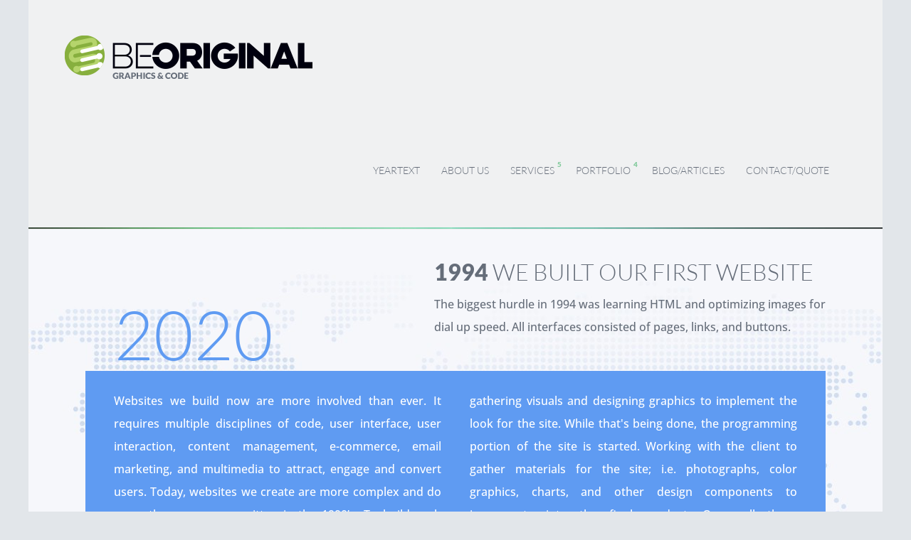

--- FILE ---
content_type: text/html; charset=UTF-8
request_url: https://artbeoriginal.com/services-web-and-graphic-design-solutions-atlanta/website-development-graphic-design-atlanta
body_size: 7089
content:
<!DOCTYPE html>
<html lang="en"><head>
<link rel="apple-touch-icon" sizes="57x57" href="/theme/images/favicon/apple-touch-icon-57x57.png?v=bOOaQEOjdA">
<link rel="apple-touch-icon" sizes="60x60" href="/theme/images/favicon/apple-touch-icon-60x60.png?v=bOOaQEOjdA">
<link rel="apple-touch-icon" sizes="72x72" href="/theme/images/favicon/apple-touch-icon-72x72.png?v=bOOaQEOjdA">
<link rel="apple-touch-icon" sizes="76x76" href="/theme/images/favicon/apple-touch-icon-76x76.png?v=bOOaQEOjdA">
<link rel="apple-touch-icon" sizes="114x114" href="/theme/images/favicon/apple-touch-icon-114x114.png?v=bOOaQEOjdA">
<link rel="apple-touch-icon" sizes="120x120" href="/theme/images/favicon/apple-touch-icon-120x120.png?v=bOOaQEOjdA">
<link rel="apple-touch-icon" sizes="144x144" href="/theme/images/favicon/apple-touch-icon-144x144.png?v=bOOaQEOjdA">
<link rel="apple-touch-icon" sizes="152x152" href="/theme/images/favicon/apple-touch-icon-152x152.png?v=bOOaQEOjdA">
<link rel="apple-touch-icon" sizes="180x180" href="/theme/images/favicon/apple-touch-icon-180x180.png?v=bOOaQEOjdA">
<link rel="icon" type="image/png" href="/theme/images/favicon/favicon-32x32.png?v=bOOaQEOjdA" sizes="32x32">
<link rel="icon" type="image/png" href="/theme/images/favicon/android-chrome-192x192.png?v=bOOaQEOjdA" sizes="192x192">
<link rel="icon" type="image/png" href="/theme/images/favicon/favicon-96x96.png?v=bOOaQEOjdA" sizes="96x96">
<link rel="icon" type="image/png" href="/theme/images/favicon/favicon-16x16.png?v=bOOaQEOjdA" sizes="16x16">
<link rel="manifest" href="/theme/images/favicon/manifest.json?v=bOOaQEOjdA">
<link rel="mask-icon" href="/theme/images/favicon/safari-pinned-tab.svg?v=bOOaQEOjdA" color="#87af3e">
<link rel="shortcut icon" href="/theme/images/favicon/favicon.ico?v=bOOaQEOjdA">
<meta name="msapplication-TileColor" content="#da532c">
<meta name="msapplication-TileImage" content="/theme/images/favicon/mstile-144x144.png?v=bOOaQEOjdA">
<meta name="msapplication-config" content="/theme/images/favicon/browserconfig.xml?v=bOOaQEOjdA">
<meta name="theme-color" content="#87af3e">

<meta name="geo.region" content="US-GA" />
<meta name="geo.placename" content="Suwanee" />
<meta name="geo.position" content="34.017284;-84.087372" />
<meta name="ICBM" content="34.017284, -84.087372" /><meta charset="UTF-8" />
<meta http-equiv="Cache-Control" content="max-age">
<meta http-equiv="Pragma" content="no-cache">
<meta http-equiv="Expires" content="Thu, 2 Sep 2014 05:00:00 GMT">
<meta name="author" content="" />
<meta name="description" content="Atlanta web design company BeOriginal creates successful websites and online marketing campaigns. Our company's outstanding reputation of developing web sites since 1994 and 30 years of knowledge in the graphic design industry providing successful marking campaigns for clients. From web design, hosting, ecommerce, search engine optimization, Atlanta Web Design, Atlanta Web Designers, Atlanta Web Designer, Atlanta Web Design Company, Atlanta Web Design Companies, Atlanta Graphic Design Business, Atlanta Graphic Design Marketing Company, Atlanta Graphic Design Marketing Services, Atlanta Design Hosting Web  Sites, Suwanee Graphic Design, Search Engine Marketing Atlanta Ga, Search Engine Marketing Firm Atlanta, Atlanta Web Site Design Company, Atlanta Web Site Design Companies, Atlanta BeOriginal Graphic Design, Search Engine Optimization Atlanta, Web Site Designer Atlanta Ga, Web Site Design Atlanta" />
<meta name="keywords" content="Atlanta Web Design, Atlanta Web Designers, Atlanta Web Designer, Atlanta Web Design Company, Atlanta Web Design Companies, Atlanta Search Engine Marketing Business, Atlanta Search Engine Marketing Company, Atlanta Search Engine Marketing Services, Atlanta Design Hosting Web  Sites, Atlanta Search Engine Marketing, Search Engine Marketing Atlanta Ga, Search Engine Marketing Firm Atlanta, Suwanee Web Site Design Company, Atlanta Web Site Design Companies, Atlanta Search Engine Optimization, Web Designers In Atlanta Georgia, Website Designers In Atlanta Georgia, Atlanta Ecommerce Development, Atlanta Web Site Design And Hosting, Suwanee Web Design, Atlanta Web Site Design And Hosting, Web Designers Atlanta, Web Designers Atlanta Ga, Atlanta Website Development, Seo Atlanta, Norcross Full Internet Marketing Service, Atlanta Web Development, Atlanta Ecommerce Design, Affordable Web Designers In Atlanta, Atlanta Seo Consulting, Seo Company Suwanee, Seo Consultants Atlanta Ga, Seo Jobs Atlanta, Web Development Group In Atlanta Ga, Atlanta Seo Company, Atlanta Seo Firm, Atlanta Seo Services, Seo Services Atlanta, Atlanta Engine Georgia Optimization Search, American Search Engine Atlanta Georgia, Metro Atlanta Search Engine, Search Engine Optimization Atlanta, Web Site Designer Atlanta Ga, Web Site Design Atlanta, Gwinnett Design Hosting Web  Site, Atlanta Seo, Atlanta Web Site Design Company, Web Site Designer Atlanta Ga, Atlanta Ga Internet Marketing, Web Page And Designs In Atlanta Georgia, Web Page And Designs In Atlanta Ga, Internet Marketing Atlanta Ga, Atlanta Web Design Companies, Web Site Design Atlanta, Website Design Atlanta, Suwanee Internet Marketing, Search Engine Optimization Training Atlanta, Atlanta Ecommerce Web Site Development, Atlanta Ecommerce, Atlanta Design Ecommerce, Atlanta Ecommerce Web Site Development, Atlanta Web Ecommerce Design, Ecommerce Web Site Design Atlanta" />
<meta name="viewport" content="width=device-width, initial-scale=1.0" />

<title>Graphic Design Suwanee BeOriginal | Atlanta Website Design | Atlanta Video | BeOriginal</title>

<meta property="og:title" content="Website Development" />
<meta property="og:url" content="https://artbeoriginal.com/services-web-and-graphic-design-solutions-atlanta/website-development-graphic-design-atlanta" />
<meta property="og:description" content="Atlanta web design company BeOriginal creates successful websites and online marketing campaigns. Our company's outstanding reputation of developing web sites since 1994 and 30 years of knowledge in the graphic design industry providing successful marking campaigns for clients. From web design, hosting, ecommerce, search engine optimization, Atlanta Web Design, Atlanta Web Designers, Atlanta Web Designer, Atlanta Web Design Company, Atlanta Web Design Companies, Atlanta Graphic Design Business, Atlanta Graphic Design Marketing Company, Atlanta Graphic Design Marketing Services, Atlanta Design Hosting Web  Sites, Suwanee Graphic Design, Search Engine Marketing Atlanta Ga, Search Engine Marketing Firm Atlanta, Atlanta Web Site Design Company, Atlanta Web Site Design Companies, Atlanta BeOriginal Graphic Design, Search Engine Optimization Atlanta, Web Site Designer Atlanta Ga, Web Site Design Atlanta" />
<meta property="og:image" content="" />
<meta property="og:site_name" content="BeOriginal" />

<meta name="twitter:card" content="summary" />
<meta name="twitter:site" content="@BeOriginal" />
<meta name="twitter:creator" content="@BeOriginal" />


<script type="application/ld+json">
{
	"@context" : "http://schema.org",
	"@type" : "Organization",
	"name" : "BeOriginal",
	"url" : "https://artbeoriginal.com/",
	"sameAs" : [
		"https://twitter.com/BeOriginal","https://www.instagram.com/beoriginal_com/","https://www.facebook.com/beoriginalstudio/"	],
	"address": {
		"@type": "PostalAddress",
		"streetAddress": "1520 Lake Louella Rd",
		"addressRegion": "GA",
		"postalCode": "30024",
		"addressCountry": "US"
	}
}
</script>

<script>var clicky_site_ids = clicky_site_ids || []; clicky_site_ids.push(100736759);</script>
<script async src="//static.getclicky.com/js"></script>
<meta name="google-site-verification" content="OmVqkLD3sbk8KNPPYWHcBXOvw7vQP171Y5XCJ4Dy6QI" /><!-- Global site tag (gtag.js) - Google Analytics -->
<script async src="https://www.googletagmanager.com/gtag/js?id=UA-1077569-1"></script><meta name="google-site-verification" content="OmVqkLD3sbk8KNPPYWHcBXOvw7vQP171Y5XCJ4Dy6QI" />
<script>
  window.dataLayer = window.dataLayer || [];
  function gtag(){dataLayer.push(arguments);}
  gtag('js', new Date());

  gtag('config', 'UA-1077569-1');
</script>
<link href="https://cdn.jsdelivr.net/npm/bootstrap@5.3.0-alpha1/dist/css/bootstrap.min.css" rel="stylesheet">
<link rel="stylesheet" href="https://cdn.jsdelivr.net/npm/bootstrap-select@1.13.14/dist/css/bootstrap-select.min.css">

<link rel='stylesheet' href='https://cdnjs.cloudflare.com/ajax/libs/font-awesome/6.2.0/css/all.min.css'>
<!-- <script src="//ajax.googleapis.com/ajax/libs/jquery/3.4.1/jquery.min.js"></script> -->
<script src="https://code.jquery.com/jquery-3.6.0.min.js" integrity="sha256-/xUj+3OJU5yExlq6GSYGSHk7tPXikynS7ogEvDej/m4=" crossorigin="anonymous"></script>

<link rel="alternate" type="application/rss+xml" title="RSS: BeOriginal" href="https://artbeoriginal.com/feed" />

<link rel="stylesheet" href="/theme/css/style.css?v=1cf11bbf21f05cfc99c00d2dedc8bb343" />

	<link rel="stylesheet" type="text/css" class="special" href="" /><link rel="stylesheet" type="text/css" class="special" href="/theme/css/style-services.website-development.css" />
</head>
<body class="type_page slug_website-development slug_services-web-and-graphic-design-solutions-atlanta slug_website-development-graphic-design-atlanta"><!--[if lt IE 7]>
	<p class="browsehappy">You are using an <strong>outdated</strong> browser. Please <a href="http://browsehappy.com/">upgrade your browser</a> to improve your experience.</p>
<![endif]-->
<section class="interior">

<header class="master med">
	<a href="/" id="logo"></a>
		<nav id="primary">
			<ul>
				<li >
					<a id="nav_link_6341"  href="/yeartext" title="">YearText</a>
				</li>
				<li >
					<a id="nav_link_214"  href="/about-beoriginal-graphic-design-studio-suwanee-atlanta" title="Graphic Design Suwanee BeOriginal | Website Design | Atlanta Logos">About Us<span class="caption">BeOriginal is a multi-disciplined graphic design studio located in Suwanee, GA. The company started it's transformation from analog design to a hybrid digital-analog studio in 1986.</span></a>
				</li>
				<li >
					<a id="nav_link_215"  href="/services-web-and-graphic-design-solutions-atlanta" title="Graphic Design Suwanee BeOriginal | Website Design | Atlanta Video">Services<span class="caption">We are a design, development, and marketing studio located just north of Atlanta, Georgia, in Suwanee. We design, develop, and market everything in the graphics and design world</span></a>
					<span class="squared">5</span>
					<ul>
						<li class="current">
							<a id="nav_link_256" class="current" href="/services-web-and-graphic-design-solutions-atlanta/website-development-graphic-design-atlanta" title="Graphic Design Suwanee BeOriginal | Atlanta Website Design | Atlanta Video">Website Development</a>
						</li>
						<li >
							<a id="nav_link_257"  href="/services-web-and-graphic-design-solutions-atlanta/photography-in-atlanta-georgia" title="Graphic Design Suwanee BeOriginal | Photography | Atlanta Video">Photography</a>
						</li>
						<li >
							<a id="nav_link_260"  href="/services-web-and-graphic-design-solutions-atlanta/app-development-web-design-in-atlanta-ga" title="Graphic Design | App Design | Website Design | Atlanta Video">App Development</a>
						</li>
						<li >
							<a id="nav_link_258"  href="/services-web-and-graphic-design-solutions-atlanta/video-production-atlanta-ga-graphic-design" title="Graphic Design | Video Shoot & Edit Suwanee | Website Design | Atlanta Video">Video</a>
						</li>
						<li >
							<a id="nav_link_259"  href="/services-web-and-graphic-design-solutions-atlanta/illustration-atlantan-ga-and-suwanee" title="Graphic Design | Illustration | Website Design in Suwanee | Video Atlanta">Illustration</a>
						</li>
					</ul>
				</li>
				<li >
					<a id="nav_link_216"  href="/portfolio-graphic-design-in-suwanee-ga" title="Graphic Design Suwanee BeOriginal | Website Design | Atlanta Video">Portfolio<span class="caption">BeOriginal Graphic Design and Website Development Services. See our affordable design, website design, and marketing for small businesses such as logos, websites,ads and flyers in Atlanta and Suwanee.</span></a>
					<span class="squared">4</span>
					<ul>
						<li >
							<a id="nav_link_261"  href="/portfolio-graphic-design-in-suwanee-ga/photography-gwinnett-county" title="Graphic Design | Photography | Website Design Suwanee | Video Atlanta">Photography</a>
						</li>
						<li >
							<a id="nav_link_255"  href="/portfolio-graphic-design-in-suwanee-ga/logo-design-atlanta-ga-and-gwinnett-county" title="Graphic Design | Logo Design| Illustration | Website Design in Suwanee | Video Atlanta">Logo Design</a>
						</li>
						<li >
							<a id="nav_link_262"  href="/portfolio-graphic-design-in-suwanee-ga/graphic-design-atlantan-ga" title="Graphic Design Suwanee BeOriginal | Website Design | Atlanta Video">Graphic Design</a>
						</li>
						<li >
							<a id="nav_link_263"  href="/portfolio-graphic-design-in-suwanee-ga/video-production-atlanta-ga" title="Graphic Design | Video Shoot & Edit Suwanee | Website Design | Atlanta Video">Video</a>
						</li>
					</ul>
				</li>
				<li >
					<a id="nav_link_218"  href="/blog" title="Graphic Design Suwanee BeOriginal | Website Design | Atlanta Video">Blog/Articles<span class="caption">News, Information, Tutorials and things we like that pertains to the graphic design industry and our take on what effects our lives.</span></a>
				</li>
				<li >
					<a id="nav_link_217"  href="/contact" title="Graphic Design | Photography | Website Design Suwanee | Video Atlanta">Contact/Quote<span class="caption">Let's Conversate</span></a>
				</li>
			</ul>
		</nav>	<div class="stripe"></div>
</header><div class="page" id="page_256">



	<section class="container no-padding">

		<div class="row timeline-row">
			<div class="col-md-12">
				<div class="text-box long-ago">
					<h1><strong>1994</strong> We built our first website</h1>
					<p>
						The biggest hurdle in 1994 was learning HTML and optimizing images for dial up speed. All interfaces consisted of pages, links, and buttons.
					</p>
				</div>

				<div class="solid-box current-year">
					<h2>2020</h2>
					<p>
						Websites we build now are more involved than ever. It requires multiple disciplines of code, user interface, user interaction, content management, e-commerce, email marketing, and multimedia to attract, engage and convert users. Today, websites we create are more complex and do more than programs written in the 1990’s. To build such sites we first meet with prospective clients to discuss their goals. Then, we plan out the functionality and the interface structure to make sure the website fulfills the clients goals. Once the structure of the site is agreed upon, we can start gathering visuals and designing graphics to implement the look for the site. While that's being done, the programming portion of the site is started. Working with the client to gather materials for the site; i.e. photographs, color graphics, charts, and other design components to incorporate into the final product. Once all these components are put together we test the usability of the site. When the site goes live we evaluate the usability of the site through analytics and make any necessary adjustments.
					</p>
				</div>
			</div><!-- /.col- -->
		</div><!-- /.row -->

		<div class="row layered-site-row">

			<aside class="feature navigation">
				<div class="content">
					<h2>Intuitive Navigation</h2>
					<p>
						Assigning proper navigation is not only important for the end user, it is also important for good SEO. Search engines use the navigation path in their algorithm.
					</p>
				</div>
			</aside>

			<aside class="feature branding">
				<div class="content">
					<h2>Corporate Branding</h2>
					<p>
						Consistent branding increases retention.
					</p>
				</div>
			</aside>

			<aside class="feature social">
				<div class="content">
					<h2>Social Integration</h2>
					<p>
						Database, PHP, MySQL.
					</p>
				</div>
			</aside>

			<aside class="feature video">
				<div class="content">
					<h2>Video with Social Interaction</h2>
					<p>
						Video adds a 40% higher engagement on any landing page. This means your conversion rate for the service or sign up has a better chance to reach your target market. At BeOriginal we can write, shoot, and edit video specifically for your websites.
					</p>
				</div>
			</aside>

			<aside class="feature color-type border-box">
				<div class="content">
					<h2>Color, Typography, & Layout</h2>
					<p>
						Building a brand is more than pretty colors and nice looking fonts. It’s knowing your audience and what they want before they want it. A better user interface makes it easy for people you want to buy your product.
					</p>
				</div>
			</aside>

		</div><!-- /.row -->

		<div class="row responsive-row">
			<img src="/theme/images/web-page-responsive-sites.jpg" alt="">
			<div class="col-md-12">
				<h2>Responsive <strong>Design</strong></h2>
			</div>
			<div class="col-md-7 offset-md-1">
				<aside class="feature">
					<div class="content">
						<p>
							Responsive design simply means, make it look like the original web design by repositioning the elements to fit any given screen your website will be viewed on. When done right it increases your mobile traffic with better SEO.
						</p>
						<img src="/theme/images/web-page-ttb-sites.png" alt="">
					</div>
				</aside>
			</div><!-- /.col- -->
			<div class="col-md-3">
				<aside class="feature pull-box">
					<div class="content">
						<p>
							Developing Atlanta websites that implement good native SEO, Marketing, Social, E-Commerce, starts with advanced planning and design for the end user experience. Planning also means the responsive design will carry your brand identity through to all screens.
						</p>
					</div>
				</aside>
			</div><!-- /.col- -->
		</div><!-- /.row -->

		<div class="row brainplus-row">
			<div class="col-md-5">
				<aside class="feature brainplus-feature">
					<div class="content">
						<img class="brainplus-logomark" src="/theme/images/brainplus-logomark.png" alt="">
						<div class="wysiwyg-editor">
							<p>
								Our CMS (Content Management System) makes it easy to adjust and update your site in minutes, from Suwanee, Atlanta, Duluth or anywhere in the world, just log in to your website and make changes.
							</p>
						</div>
					</div>
				</aside>
			</div><!-- /.col- -->
			<div class="col-md-7">
				<aside class="feature cms-feature">
					<div class="content">
						<h2>Why Content Management?</h2>
						<p>
							Easily adjust or change any of the content on your site, weather you are at your office in Atlanta or a cafe in Suwanee, as long as you have an internet connection you can use BrainPlus to log in and make changes to improve your SEO. You can quickly create custom web pages for a specific supplier in Dunwoody.
						</p>
					</div>
				</aside>
			</div><!-- /.col- -->
		</div><!-- /.row -->

		<div class="row api-row">
			<aside class="feature">
				<div class="content">
					<h2>Beyond the Stand Alone Site</h2>
					<div class="api-box">
						<h1>API</h1>
						<div class="api-text-box">
							<h4>Deeper Connections on the Web</h4>
							<p>
								For sites that need to “talk” to other sites, pull information and allow data to be used and shared in ways that traditional wed sites can not, we at BeOriginal can create custom API’s or integrate your specific API to make your site more productive and competitive. Need your website in Atlanta to pull data from an Amazon Web Services site in New York, no problem. Below is a sample of one of our open source API’s developed for the fun of it.
							</p>
						</div>
					</div>
					<img class="brainplus-logomark" src="/theme/images/trivianerd-logo.png" alt="">
				</div>
			</aside>
		</div><!-- /.row -->

	</section>

	<section class="container padded">
		<div class="col-md-8 offset-md-2">
			<article class="type-page slug-website-development">
				<div class="page_content content">
					<h2>WEB DESIGN IN ATLANTA GA</h2>
<p>BeOriginal has developed websites in Atlanta Georgia for more than 20 years. Atlanta built websites that enable clients to establish their brand presence online while making use of the latest web development tools and technologies to ensure their website delivers results. &nbsp;We develop cutting-edge web sites based on solid graphic design concepts with powerful design imagery.</p>
<p>&nbsp;</p>
<h3>SYSTEM DEVELOPMENT/DATABASE ENGINEERING</h3>
<p>We have two decades of experience building mission critical business systems. We investigate your legacy system and develop a full lifecycle roadmap to streamline it which can save and even make you money. We're database and development professionals with a knack for big data and engineering enterprise-wide software solutions in direct support of your business objectives.</p>
				</div>
			</article>
		</div>
	</section>


</div><!-- <hr class="ekg"> -->

<footer class="dark">
	<a href="/" class="logo">&nbsp;</a>

	<div class="container">

		<div class="col-md-10 offset-md-1">

			<div class="row">
				<div class="col-md-6">
					<aside class="info">
						<h3>From Pixels to Published</h3>
						<p>BeOriginal design & development studio. Need SEO (Search Engine Optimization) services? An iPhone app? A completely new brand identity for your business? We provide a one-stop shop for design, development, marketing, and everywhere in between.</p>
					</aside>
				</div><!-- /.col- -->
				<div class="col-md-6">
					<aside class="contact">
						<h3>Contact & Communication</h3>
						<dl>
								<dt>Phone:</dt>
								<dd>770-813-9933</dd>
								<dt>Email:</dt>
								<dd><a href="mailto:hey@beoriginal.com">hey@beoriginal.com</a></dd>
								<dt>Location:</dt>
								<dd>1520 Lake Louella Rd<br>Suwanee, GA 30024</dd>
						</dl>
					</aside>
				</div><!-- /.col- -->
			</div><!-- /.row -->
		</div><!-- /.col- -->

	</div><!-- /.container -->

	<div class="container copyright">
		<p>Copyright © 2025 BeOriginal, All Rights Reserved</p>
	</div><!-- /.container.copyright -->

</footer>

</section><!-- /.everything --><script src="/inc/js/theme.min.js"></script>
<script src="https://cdn.jsdelivr.net/npm/bootstrap@5.3.0-alpha1/dist/js/bootstrap.bundle.min.js"></script>
<script src="https://cdn.jsdelivr.net/npm/bootstrap-select@1.14.0-beta3/dist/js/bootstrap-select.min.js"></script>

<script type="text/javascript" src="/theme/js/theme.min.js"></script>
<script src="https://www.google.com/recaptcha/api.js"></script>
<script>
	// anonymous function lets us use private variables
	(function() {
		// remember the form
		const $form = $("form");

		// whether we want to really submit the form or to trigger recaptcha
		let really = false;
		
		// when the form is submitted,
		$form.on("submit", function(e) {
			// if we're really submitting then don't do anything
			if (really) {
				return;
			}

			// don't submit
			e.preventDefault();

			// start recaptcha
			grecaptcha.reset();
			grecaptcha.execute();
		});
		
		// set up a "recaptchaSubmit" function for recaptcha to call when it completes
		window.recaptchaSubmit = function(token) {
			// from here on we should really submit the form
			really = true;

			// trigger a second submit
			$form.submit();
		};
	})();
</script><script>
  (function(i,s,o,g,r,a,m){i['GoogleAnalyticsObject']=r;i[r]=i[r]||function(){
  (i[r].q=i[r].q||[]).push(arguments)},i[r].l=1*new Date();a=s.createElement(o),
  m=s.getElementsByTagName(o)[0];a.async=1;a.src=g;m.parentNode.insertBefore(a,m)
  })(window,document,'script','https://www.google-analytics.com/analytics.js','ga');
  ga('create', 'UA-1077569-1', 'auto');
  ga('send', 'pageview');
</script></body>
</html>


--- FILE ---
content_type: text/css
request_url: https://artbeoriginal.com/theme/css/style.css?v=1cf11bbf21f05cfc99c00d2dedc8bb343
body_size: 12759
content:
@import "../../inc/css/fontawesome-pro-6.4.0-web/css/all.min.css";.no-gutters{margin-right:0;margin-left:0}.no-gutters>[class*=" col-"],.no-gutters>[class^=col-]{padding-right:0;padding-left:0}.mfp-bg{z-index:1042;overflow:hidden;position:fixed;background:#0b0b0b;opacity:.8}.mfp-bg,.mfp-container,.mfp-wrap{width:100%;height:100%;left:0;top:0}.mfp-wrap{z-index:1043;position:fixed;outline:0!important;-webkit-backface-visibility:hidden}.mfp-container{text-align:center;position:absolute;padding:0 8px;box-sizing:border-box}.mfp-container:before,.mfp-content{display:inline-block;vertical-align:middle}.mfp-container:before{content:"";height:100%}.mfp-align-top .mfp-container:before{display:none}.mfp-content{position:relative;margin:0 auto;text-align:left;z-index:1045}.mfp-ajax-holder .mfp-content,.mfp-inline-holder .mfp-content{width:100%;cursor:auto}.mfp-ajax-cur{cursor:progress}.mfp-zoom-out-cur,.mfp-zoom-out-cur .mfp-image-holder .mfp-close{cursor:-moz-zoom-out;cursor:-webkit-zoom-out;cursor:zoom-out}.mfp-zoom{cursor:pointer;cursor:-webkit-zoom-in;cursor:-moz-zoom-in;cursor:zoom-in}.mfp-auto-cursor .mfp-content{cursor:auto}.mfp-arrow,.mfp-close,.mfp-counter,.mfp-preloader{-webkit-user-select:none;-moz-user-select:none;user-select:none}.mfp-loading.mfp-figure,.mfp-s-error .mfp-content,.mfp-s-ready .mfp-preloader{display:none}.mfp-hide{display:none!important}.mfp-preloader{color:#ccc;position:absolute;top:50%;width:auto;text-align:center;margin-top:-.8em;left:8px;right:8px;z-index:1044}.mfp-preloader a{color:#ccc}.mfp-preloader a:hover{color:#fff}button.mfp-arrow,button.mfp-close{overflow:visible;cursor:pointer;background:0 0;border:0;-webkit-appearance:none;display:block;outline:0;padding:0;z-index:1046;box-shadow:none;touch-action:manipulation}button::-moz-focus-inner{padding:0;border:0}.mfp-close{width:44px;height:44px;line-height:44px;position:absolute;right:0;top:0;text-decoration:none;text-align:center;opacity:.65;padding:0 0 18px 10px;color:#fff;font-style:normal;font-size:28px;font-family:Arial,Baskerville,monospace}.mfp-close:focus,.mfp-close:hover{opacity:1}.mfp-close:active{top:1px}.mfp-close-btn-in .mfp-close{color:#333}.mfp-iframe-holder .mfp-close,.mfp-image-holder .mfp-close{color:#fff;right:-6px;text-align:right;padding-right:6px;width:100%}.mfp-counter{position:absolute;top:0;right:0;color:#ccc;font-size:12px;line-height:18px;white-space:nowrap}.mfp-arrow{position:absolute;opacity:.65;top:50%;margin:-55px 0 0;padding:0;width:90px;height:110px;-webkit-tap-highlight-color:transparent}.mfp-arrow:active{margin-top:-54px}.mfp-arrow:focus,.mfp-arrow:hover{opacity:1}.mfp-arrow:after,.mfp-arrow:before{content:"";display:block;width:0;height:0;position:absolute;left:0;top:0;margin-top:35px;margin-left:35px;border:medium inset transparent}.mfp-arrow:after{border-top-width:13px;border-bottom-width:13px;top:8px}.mfp-arrow:before{border-top-width:21px;border-bottom-width:21px;opacity:.7}.mfp-arrow-left{left:0}.mfp-arrow-left:after{border-right:17px solid #fff;margin-left:31px}.mfp-arrow-left:before{margin-left:25px;border-right:27px solid #3f3f3f}.mfp-arrow-right{right:0}.mfp-arrow-right:after{border-left:17px solid #fff;margin-left:39px}.mfp-arrow-right:before{border-left:27px solid #3f3f3f}.mfp-iframe-holder{padding-top:40px;padding-bottom:40px}.mfp-iframe-holder .mfp-content{line-height:0;width:100%;max-width:900px}.mfp-iframe-holder .mfp-close{top:-40px}.mfp-iframe-scaler{width:100%;height:0;overflow:hidden;padding-top:56.25%}.mfp-iframe-scaler iframe{position:absolute;display:block;top:0;left:0;width:100%;height:100%;box-shadow:0 0 8px rgba(0,0,0,.6);background:#000}.mfp-figure:after,img.mfp-img{display:block;width:auto;height:auto}img.mfp-img{box-sizing:border-box;padding:40px 0;margin:0 auto}.mfp-figure,img.mfp-img{line-height:0}.mfp-figure:after{content:"";position:absolute;left:0;top:40px;bottom:40px;right:0;z-index:-1;box-shadow:0 0 8px rgba(0,0,0,.6);background:#444}.mfp-figure small{color:#bdbdbd;display:block;font-size:12px;line-height:14px}.mfp-figure figure{margin:0}.mfp-bottom-bar{margin-top:-36px;position:absolute;top:100%;left:0;width:100%;cursor:auto}.mfp-title{text-align:left;line-height:18px;color:#f3f3f3;word-wrap:break-word;padding-right:36px}.mfp-image-holder .mfp-content,img.mfp-img{max-width:100%}.mfp-gallery .mfp-image-holder .mfp-figure{cursor:pointer}@media screen and (max-width:800px) and (orientation:landscape),screen and (max-height:300px){.mfp-img-mobile .mfp-image-holder{padding-left:0;padding-right:0}.mfp-img-mobile img.mfp-img{padding:0}.mfp-img-mobile .mfp-figure:after{top:0;bottom:0}.mfp-img-mobile .mfp-figure small{display:inline;margin-left:5px}.mfp-img-mobile .mfp-bottom-bar{background:rgba(0,0,0,.6);bottom:0;margin:0;top:auto;padding:3px 5px;position:fixed;box-sizing:border-box}.mfp-img-mobile .mfp-bottom-bar:empty{padding:0}.mfp-img-mobile .mfp-counter{right:5px;top:3px}.mfp-img-mobile .mfp-close{top:0;right:0;width:35px;height:35px;line-height:35px;background:rgba(0,0,0,.6);position:fixed;text-align:center;padding:0}}@media all and (max-width:900px){.mfp-arrow{-webkit-transform:scale(.75);transform:scale(.75)}.mfp-arrow-left{-webkit-transform-origin:0;transform-origin:0}.mfp-arrow-right{-webkit-transform-origin:100%;transform-origin:100%}.mfp-container{padding-left:6px;padding-right:6px}}.slick-list,.slick-slider{position:relative;display:block}.slick-slider{box-sizing:border-box;-webkit-user-select:none;-moz-user-select:none;-ms-user-select:none;user-select:none;-webkit-touch-callout:none;-khtml-user-select:none;-ms-touch-action:pan-y;touch-action:pan-y;-webkit-tap-highlight-color:transparent}.slick-list{overflow:hidden;margin:0;padding:0}.slick-list:focus{outline:0}.slick-list.dragging{cursor:pointer;cursor:hand}.slick-slider .slick-list,.slick-slider .slick-track{-webkit-transform:translate3d(0,0,0);-moz-transform:translate3d(0,0,0);-ms-transform:translate3d(0,0,0);-o-transform:translate3d(0,0,0);transform:translate3d(0,0,0)}.slick-track{position:relative;top:0;left:0;display:block;margin-left:auto;margin-right:auto}.slick-track:after,.slick-track:before{display:table;content:""}.slick-track:after{clear:both}.slick-loading .slick-track{visibility:hidden}.slick-slide{display:none;float:left;height:100%;min-height:1px}[dir=rtl] .slick-slide{float:right}.slick-initialized .slick-slide,.slick-slide img{display:block}.slick-slide.slick-loading img{display:none}.slick-slide.dragging img{pointer-events:none}.slick-loading .slick-slide{visibility:hidden}.slick-vertical .slick-slide{display:block;height:auto;border:1px solid transparent}.slick-arrow.slick-hidden{display:none}.jssocials-shares{margin:.2em 0}.jssocials-shares *{box-sizing:border-box}.jssocials-share{display:inline-block;vertical-align:top;margin:.3em .6em .3em 0}.jssocials-share:last-child{margin-right:0}.jssocials-share-logo{width:1em;vertical-align:middle;font-size:1.5em}img.jssocials-share-logo{width:auto;height:1em}.jssocials-share-link{display:inline-block;text-align:center;text-decoration:none;line-height:1}.jssocials-share-link.jssocials-share-link-count{padding-top:.2em}.jssocials-share-link.jssocials-share-link-count .jssocials-share-count{display:block;font-size:.6em;margin:0-.5em -.8em}.jssocials-share-link.jssocials-share-no-count{padding-top:.5em}.jssocials-share-link.jssocials-share-no-count .jssocials-share-count{height:1em}.jssocials-share-label{padding-left:.3em;vertical-align:middle}.jssocials-share-count-box{display:inline-block;height:1.5em;padding:0 .3em;line-height:1;vertical-align:middle;cursor:default}.jssocials-share-count-box.jssocials-share-no-count{display:none}.jssocials-share-count{line-height:1.5em;vertical-align:middle}
/*!
 * Datepicker for Bootstrap v1.9.0 (https://github.com/uxsolutions/bootstrap-datepicker)
 *
 * Licensed under the Apache License v2.0 (http://www.apache.org/licenses/LICENSE-2.0)
 */
.datepicker{border-radius:4px;direction:ltr}.datepicker-inline{width:220px}.datepicker-rtl{direction:rtl}.datepicker-rtl.dropdown-menu{left:auto}.datepicker-rtl table tr td span{float:right}.datepicker-dropdown{top:0;left:0;padding:4px}.datepicker-dropdown:after,.datepicker-dropdown:before{content:"";display:inline-block;border-top:0;position:absolute}.datepicker-dropdown:before{border-left:7px solid transparent;border-right:7px solid transparent;border-bottom:7px solid rgba(0,0,0,.15);border-bottom-color:rgba(0,0,0,.2)}.datepicker-dropdown:after{border-left:6px solid transparent;border-right:6px solid transparent;border-bottom:6px solid #fff}.datepicker-dropdown.datepicker-orient-left:before{left:6px}.datepicker-dropdown.datepicker-orient-left:after{left:7px}.datepicker-dropdown.datepicker-orient-right:before{right:6px}.datepicker-dropdown.datepicker-orient-right:after{right:7px}.datepicker-dropdown.datepicker-orient-bottom:before{top:-7px}.datepicker-dropdown.datepicker-orient-bottom:after{top:-6px}.datepicker-dropdown.datepicker-orient-top:before{bottom:-7px;border-bottom:0;border-top:7px solid rgba(0,0,0,.15)}.datepicker-dropdown.datepicker-orient-top:after{bottom:-6px;border-bottom:0;border-top:6px solid #fff}.datepicker table{margin:0;-webkit-touch-callout:none;-webkit-user-select:none;-khtml-user-select:none;-moz-user-select:none;-ms-user-select:none;user-select:none}.datepicker table tr td,.datepicker table tr th{text-align:center;width:30px;height:30px;border-radius:4px;border:0}.table-striped .datepicker table tr td,.table-striped .datepicker table tr th{background-color:transparent}.datepicker table tr td.new,.datepicker table tr td.old{color:#777}.datepicker table tr td.day:hover,.datepicker table tr td.focused{background:#eee;cursor:pointer}.datepicker table tr td.disabled,.datepicker table tr td.disabled:hover{background:0 0;color:#777;cursor:default}.datepicker table tr td.highlighted{color:#000;background-color:#d9edf7;border-color:#85c5e5;border-radius:0}.datepicker table tr td.highlighted.focus,.datepicker table tr td.highlighted:focus{color:#000;background-color:#afd9ee;border-color:#298fc2}.datepicker table tr td.highlighted.active,.datepicker table tr td.highlighted:active,.datepicker table tr td.highlighted:hover{color:#000;background-color:#afd9ee;border-color:#52addb}.datepicker table tr td.highlighted.active.focus,.datepicker table tr td.highlighted.active:focus,.datepicker table tr td.highlighted.active:hover,.datepicker table tr td.highlighted:active.focus,.datepicker table tr td.highlighted:active:focus,.datepicker table tr td.highlighted:active:hover{color:#000;background-color:#91cbe8;border-color:#298fc2}.datepicker table tr td.highlighted.disabled.focus,.datepicker table tr td.highlighted.disabled:focus,.datepicker table tr td.highlighted.disabled:hover,.datepicker table tr td.highlighted[disabled].focus,.datepicker table tr td.highlighted[disabled]:focus,.datepicker table tr td.highlighted[disabled]:hover,fieldset[disabled] .datepicker table tr td.highlighted.focus,fieldset[disabled] .datepicker table tr td.highlighted:focus,fieldset[disabled] .datepicker table tr td.highlighted:hover{background-color:#d9edf7;border-color:#85c5e5}.datepicker table tr td.highlighted.focused{background:#afd9ee}.datepicker table tr td.highlighted.disabled,.datepicker table tr td.highlighted.disabled:active{background:#d9edf7;color:#777}.datepicker table tr td.today{color:#000;background-color:#ffdb99;border-color:#ffb733}.datepicker table tr td.today.focus,.datepicker table tr td.today:focus{color:#000;background-color:#ffc966;border-color:#b37400}.datepicker table tr td.today.active,.datepicker table tr td.today:active,.datepicker table tr td.today:hover{color:#000;background-color:#ffc966;border-color:#f59e00}.datepicker table tr td.today.active.focus,.datepicker table tr td.today.active:focus,.datepicker table tr td.today.active:hover,.datepicker table tr td.today:active.focus,.datepicker table tr td.today:active:focus,.datepicker table tr td.today:active:hover{color:#000;background-color:#ffbc42;border-color:#b37400}.datepicker table tr td.today.disabled.focus,.datepicker table tr td.today.disabled:focus,.datepicker table tr td.today.disabled:hover,.datepicker table tr td.today[disabled].focus,.datepicker table tr td.today[disabled]:focus,.datepicker table tr td.today[disabled]:hover,fieldset[disabled] .datepicker table tr td.today.focus,fieldset[disabled] .datepicker table tr td.today:focus,fieldset[disabled] .datepicker table tr td.today:hover{background-color:#ffdb99;border-color:#ffb733}.datepicker table tr td.today.focused{background:#ffc966}.datepicker table tr td.today.disabled,.datepicker table tr td.today.disabled:active{background:#ffdb99;color:#777}.datepicker table tr td.range{color:#000;background-color:#eee;border-color:#bbb;border-radius:0}.datepicker table tr td.range.focus,.datepicker table tr td.range:focus{color:#000;background-color:#d5d5d5;border-color:#7c7c7c}.datepicker table tr td.range.active,.datepicker table tr td.range:active,.datepicker table tr td.range:hover{color:#000;background-color:#d5d5d5;border-color:#9d9d9d}.datepicker table tr td.range.active.focus,.datepicker table tr td.range.active:focus,.datepicker table tr td.range.active:hover,.datepicker table tr td.range:active.focus,.datepicker table tr td.range:active:focus,.datepicker table tr td.range:active:hover{color:#000;background-color:#c3c3c3;border-color:#7c7c7c}.datepicker table tr td.range.disabled.focus,.datepicker table tr td.range.disabled:focus,.datepicker table tr td.range.disabled:hover,.datepicker table tr td.range[disabled].focus,.datepicker table tr td.range[disabled]:focus,.datepicker table tr td.range[disabled]:hover,fieldset[disabled] .datepicker table tr td.range.focus,fieldset[disabled] .datepicker table tr td.range:focus,fieldset[disabled] .datepicker table tr td.range:hover{background-color:#eee;border-color:#bbb}.datepicker table tr td.range.focused{background:#d5d5d5}.datepicker table tr td.range.disabled,.datepicker table tr td.range.disabled:active{background:#eee;color:#777}.datepicker table tr td.range.highlighted{color:#000;background-color:#e4eef3;border-color:#9dc1d3}.datepicker table tr td.range.highlighted.focus,.datepicker table tr td.range.highlighted:focus{color:#000;background-color:#c1d7e3;border-color:#4b88a6}.datepicker table tr td.range.highlighted.active,.datepicker table tr td.range.highlighted:active,.datepicker table tr td.range.highlighted:hover{color:#000;background-color:#c1d7e3;border-color:#73a6c0}.datepicker table tr td.range.highlighted.active.focus,.datepicker table tr td.range.highlighted.active:focus,.datepicker table tr td.range.highlighted.active:hover,.datepicker table tr td.range.highlighted:active.focus,.datepicker table tr td.range.highlighted:active:focus,.datepicker table tr td.range.highlighted:active:hover{color:#000;background-color:#a8c8d8;border-color:#4b88a6}.datepicker table tr td.range.highlighted.disabled.focus,.datepicker table tr td.range.highlighted.disabled:focus,.datepicker table tr td.range.highlighted.disabled:hover,.datepicker table tr td.range.highlighted[disabled].focus,.datepicker table tr td.range.highlighted[disabled]:focus,.datepicker table tr td.range.highlighted[disabled]:hover,fieldset[disabled] .datepicker table tr td.range.highlighted.focus,fieldset[disabled] .datepicker table tr td.range.highlighted:focus,fieldset[disabled] .datepicker table tr td.range.highlighted:hover{background-color:#e4eef3;border-color:#9dc1d3}.datepicker table tr td.range.highlighted.focused{background:#c1d7e3}.datepicker table tr td.range.highlighted.disabled,.datepicker table tr td.range.highlighted.disabled:active{background:#e4eef3;color:#777}.datepicker table tr td.range.today{color:#000;background-color:#f7ca77;border-color:#f1a417}.datepicker table tr td.range.today.focus,.datepicker table tr td.range.today:focus{color:#000;background-color:#f4b747;border-color:#815608}.datepicker table tr td.range.today.active,.datepicker table tr td.range.today:active,.datepicker table tr td.range.today:hover{color:#000;background-color:#f4b747;border-color:#bf800c}.datepicker table tr td.range.today.active.focus,.datepicker table tr td.range.today.active:focus,.datepicker table tr td.range.today.active:hover,.datepicker table tr td.range.today:active.focus,.datepicker table tr td.range.today:active:focus,.datepicker table tr td.range.today:active:hover{color:#000;background-color:#f2aa25;border-color:#815608}.datepicker table tr td.range.today.disabled.focus,.datepicker table tr td.range.today.disabled:focus,.datepicker table tr td.range.today.disabled:hover,.datepicker table tr td.range.today[disabled].focus,.datepicker table tr td.range.today[disabled]:focus,.datepicker table tr td.range.today[disabled]:hover,fieldset[disabled] .datepicker table tr td.range.today.focus,fieldset[disabled] .datepicker table tr td.range.today:focus,fieldset[disabled] .datepicker table tr td.range.today:hover{background-color:#f7ca77;border-color:#f1a417}.datepicker table tr td.range.today.disabled,.datepicker table tr td.range.today.disabled:active{background:#f7ca77;color:#777}.datepicker table tr td.selected,.datepicker table tr td.selected.highlighted{color:#fff;background-color:#777;border-color:#555;text-shadow:0-1px 0 rgba(0,0,0,.25)}.datepicker table tr td.selected.focus,.datepicker table tr td.selected.highlighted.focus,.datepicker table tr td.selected.highlighted:focus,.datepicker table tr td.selected:focus{color:#fff;background-color:#5e5e5e;border-color:#161616}.datepicker table tr td.selected.active,.datepicker table tr td.selected.highlighted.active,.datepicker table tr td.selected.highlighted:active,.datepicker table tr td.selected.highlighted:hover,.datepicker table tr td.selected:active,.datepicker table tr td.selected:hover{color:#fff;background-color:#5e5e5e;border-color:#373737}.datepicker table tr td.selected.active.focus,.datepicker table tr td.selected.active:focus,.datepicker table tr td.selected.active:hover,.datepicker table tr td.selected.highlighted.active.focus,.datepicker table tr td.selected.highlighted.active:focus,.datepicker table tr td.selected.highlighted.active:hover,.datepicker table tr td.selected.highlighted:active.focus,.datepicker table tr td.selected.highlighted:active:focus,.datepicker table tr td.selected.highlighted:active:hover,.datepicker table tr td.selected:active.focus,.datepicker table tr td.selected:active:focus,.datepicker table tr td.selected:active:hover{color:#fff;background-color:#4c4c4c;border-color:#161616}.datepicker table tr td.selected.disabled.focus,.datepicker table tr td.selected.disabled:focus,.datepicker table tr td.selected.disabled:hover,.datepicker table tr td.selected.highlighted.disabled.focus,.datepicker table tr td.selected.highlighted.disabled:focus,.datepicker table tr td.selected.highlighted.disabled:hover,.datepicker table tr td.selected.highlighted[disabled].focus,.datepicker table tr td.selected.highlighted[disabled]:focus,.datepicker table tr td.selected.highlighted[disabled]:hover,.datepicker table tr td.selected[disabled].focus,.datepicker table tr td.selected[disabled]:focus,.datepicker table tr td.selected[disabled]:hover,fieldset[disabled] .datepicker table tr td.selected.focus,fieldset[disabled] .datepicker table tr td.selected.highlighted.focus,fieldset[disabled] .datepicker table tr td.selected.highlighted:focus,fieldset[disabled] .datepicker table tr td.selected.highlighted:hover,fieldset[disabled] .datepicker table tr td.selected:focus,fieldset[disabled] .datepicker table tr td.selected:hover{background-color:#777;border-color:#555}.datepicker table tr td.active,.datepicker table tr td.active.highlighted{color:#fff;background-color:#337ab7;border-color:#2e6da4;text-shadow:0-1px 0 rgba(0,0,0,.25)}.datepicker table tr td.active.focus,.datepicker table tr td.active.highlighted.focus,.datepicker table tr td.active.highlighted:focus,.datepicker table tr td.active:focus{color:#fff;background-color:#286090;border-color:#122b40}.datepicker table tr td.active.active,.datepicker table tr td.active.highlighted.active,.datepicker table tr td.active.highlighted:active,.datepicker table tr td.active.highlighted:hover,.datepicker table tr td.active:active,.datepicker table tr td.active:hover{color:#fff;background-color:#286090;border-color:#204d74}.datepicker table tr td.active.active.focus,.datepicker table tr td.active.active:focus,.datepicker table tr td.active.active:hover,.datepicker table tr td.active.highlighted.active.focus,.datepicker table tr td.active.highlighted.active:focus,.datepicker table tr td.active.highlighted.active:hover,.datepicker table tr td.active.highlighted:active.focus,.datepicker table tr td.active.highlighted:active:focus,.datepicker table tr td.active.highlighted:active:hover,.datepicker table tr td.active:active.focus,.datepicker table tr td.active:active:focus,.datepicker table tr td.active:active:hover{color:#fff;background-color:#204d74;border-color:#122b40}.datepicker table tr td.active.disabled.focus,.datepicker table tr td.active.disabled:focus,.datepicker table tr td.active.disabled:hover,.datepicker table tr td.active.highlighted.disabled.focus,.datepicker table tr td.active.highlighted.disabled:focus,.datepicker table tr td.active.highlighted.disabled:hover,.datepicker table tr td.active.highlighted[disabled].focus,.datepicker table tr td.active.highlighted[disabled]:focus,.datepicker table tr td.active.highlighted[disabled]:hover,.datepicker table tr td.active[disabled].focus,.datepicker table tr td.active[disabled]:focus,.datepicker table tr td.active[disabled]:hover,fieldset[disabled] .datepicker table tr td.active.focus,fieldset[disabled] .datepicker table tr td.active.highlighted.focus,fieldset[disabled] .datepicker table tr td.active.highlighted:focus,fieldset[disabled] .datepicker table tr td.active.highlighted:hover,fieldset[disabled] .datepicker table tr td.active:focus,fieldset[disabled] .datepicker table tr td.active:hover{background-color:#337ab7;border-color:#2e6da4}.datepicker table tr td span{display:block;width:23%;height:54px;line-height:54px;float:left;margin:1%;cursor:pointer;border-radius:4px}.datepicker .datepicker-switch:hover,.datepicker .next:hover,.datepicker .prev:hover,.datepicker table tr td span.focused,.datepicker table tr td span:hover,.datepicker tfoot tr th:hover{background:#eee}.datepicker table tr td span.disabled,.datepicker table tr td span.disabled:hover{background:0 0;color:#777;cursor:default}.datepicker table tr td span.active,.datepicker table tr td span.active.disabled{color:#fff;background-color:#337ab7;border-color:#2e6da4;text-shadow:0-1px 0 rgba(0,0,0,.25)}.datepicker table tr td span.active.disabled:hover,.datepicker table tr td span.active:hover{text-shadow:0-1px 0 rgba(0,0,0,.25)}.datepicker table tr td span.active.disabled.focus,.datepicker table tr td span.active.disabled:focus{color:#fff}.datepicker table tr td span.active.disabled:hover.focus,.datepicker table tr td span.active.disabled:hover:focus,.datepicker table tr td span.active.focus,.datepicker table tr td span.active:focus,.datepicker table tr td span.active:hover.focus,.datepicker table tr td span.active:hover:focus{color:#fff;background-color:#286090;border-color:#122b40}.datepicker table tr td span.active.active,.datepicker table tr td span.active.disabled.active,.datepicker table tr td span.active.disabled:active,.datepicker table tr td span.active.disabled:hover,.datepicker table tr td span.active.disabled:hover.active,.datepicker table tr td span.active.disabled:hover:active,.datepicker table tr td span.active.disabled:hover:hover,.datepicker table tr td span.active:active,.datepicker table tr td span.active:hover,.datepicker table tr td span.active:hover.active,.datepicker table tr td span.active:hover:active,.datepicker table tr td span.active:hover:hover{color:#fff;background-color:#286090;border-color:#204d74}.datepicker table tr td span.active.active.focus,.datepicker table tr td span.active.active:focus,.datepicker table tr td span.active.active:hover,.datepicker table tr td span.active.disabled.active.focus,.datepicker table tr td span.active.disabled.active:focus,.datepicker table tr td span.active.disabled.active:hover,.datepicker table tr td span.active.disabled:active.focus,.datepicker table tr td span.active.disabled:active:focus,.datepicker table tr td span.active.disabled:active:hover,.datepicker table tr td span.active.disabled:hover.active.focus,.datepicker table tr td span.active.disabled:hover.active:focus,.datepicker table tr td span.active.disabled:hover.active:hover,.datepicker table tr td span.active.disabled:hover:active.focus,.datepicker table tr td span.active.disabled:hover:active:focus,.datepicker table tr td span.active.disabled:hover:active:hover,.datepicker table tr td span.active:active.focus,.datepicker table tr td span.active:active:focus,.datepicker table tr td span.active:active:hover,.datepicker table tr td span.active:hover.active.focus,.datepicker table tr td span.active:hover.active:focus,.datepicker table tr td span.active:hover.active:hover,.datepicker table tr td span.active:hover:active.focus,.datepicker table tr td span.active:hover:active:focus,.datepicker table tr td span.active:hover:active:hover{color:#fff;background-color:#204d74;border-color:#122b40}.datepicker table tr td span.active.disabled.disabled.focus,.datepicker table tr td span.active.disabled.disabled:focus,.datepicker table tr td span.active.disabled.disabled:hover,.datepicker table tr td span.active.disabled.focus,.datepicker table tr td span.active.disabled:focus,.datepicker table tr td span.active.disabled:hover,.datepicker table tr td span.active.disabled:hover.disabled.focus,.datepicker table tr td span.active.disabled:hover.disabled:focus,.datepicker table tr td span.active.disabled:hover.disabled:hover,.datepicker table tr td span.active.disabled:hover[disabled].focus,.datepicker table tr td span.active.disabled:hover[disabled]:focus,.datepicker table tr td span.active.disabled:hover[disabled]:hover,.datepicker table tr td span.active.disabled[disabled].focus,.datepicker table tr td span.active.disabled[disabled]:focus,.datepicker table tr td span.active.disabled[disabled]:hover,.datepicker table tr td span.active:hover.disabled.focus,.datepicker table tr td span.active:hover.disabled:focus,.datepicker table tr td span.active:hover.disabled:hover,.datepicker table tr td span.active:hover[disabled].focus,.datepicker table tr td span.active:hover[disabled]:focus,.datepicker table tr td span.active:hover[disabled]:hover,.datepicker table tr td span.active[disabled].focus,.datepicker table tr td span.active[disabled]:focus,.datepicker table tr td span.active[disabled]:hover,fieldset[disabled] .datepicker table tr td span.active.disabled.focus,fieldset[disabled] .datepicker table tr td span.active.disabled:focus,fieldset[disabled] .datepicker table tr td span.active.disabled:hover,fieldset[disabled] .datepicker table tr td span.active.disabled:hover.focus,fieldset[disabled] .datepicker table tr td span.active.disabled:hover:focus,fieldset[disabled] .datepicker table tr td span.active.disabled:hover:hover,fieldset[disabled] .datepicker table tr td span.active.focus,fieldset[disabled] .datepicker table tr td span.active:focus,fieldset[disabled] .datepicker table tr td span.active:hover,fieldset[disabled] .datepicker table tr td span.active:hover.focus,fieldset[disabled] .datepicker table tr td span.active:hover:focus,fieldset[disabled] .datepicker table tr td span.active:hover:hover{background-color:#337ab7;border-color:#2e6da4}.datepicker table tr td span.new,.datepicker table tr td span.old{color:#777}.datepicker .datepicker-switch{width:145px;cursor:pointer}.datepicker .next,.datepicker .prev,.datepicker tfoot tr th{cursor:pointer}.datepicker .next.disabled,.datepicker .prev.disabled{visibility:hidden}.datepicker .cw{font-size:10px;width:12px;padding:0 2px 0 5px;vertical-align:middle}.input-group.date .input-group-addon{cursor:pointer}.input-daterange{width:100%}.input-daterange input,.page_title p{text-align:center}.input-daterange input:first-child{border-radius:3px 0 0 3px}.input-daterange input:last-child{border-radius:0 3px 3px 0}.input-daterange .input-group-addon{width:auto;min-width:16px;padding:4px 5px;line-height:1.42857143;border-width:1px 0;margin-left:-5px;margin-right:-5px}#admin_remote{display:block;position:fixed;top:0;left:30px;z-index:90002;background:rgba(255,255,255,.8);backdrop-filter:blur(10px);overflow:hidden;width:180px;margin:0;-webkit-transition:.25s;-moz-transition:.25s;-ms-transition:.25s;-o-transition:.25s;transition:.25s;-webkit-box-shadow:0 0 50px rgba(0,0,0,.2);-moz-box-shadow:0 0 50px rgba(0,0,0,.2);-ms-box-shadow:0 0 50px rgba(0,0,0,.2);-o-box-shadow:0 0 50px rgba(0,0,0,.2);box-shadow:0 0 50px rgba(0,0,0,.2)}@media (min-width:768px) and (max-width:991px),(min-width:480px) and (max-width:767px),(max-width:479px){#admin_remote{left:0}}@media (min-width:480px) and (max-width:767px),(max-width:479px){#admin_remote{width:100%}}#admin_remote hr{color:transparent;margin:0;padding:0;border:1px solid #636c77;border-bottom:0 none;opacity:inherit;height:0}#admin_remote.mini{top:0;width:40px}#admin_remote.mini nav a{height:0}#admin_remote.mini hr{display:none;margin:0;padding:0;height:0}#admin_remote figure.logo{display:block;background:0 0;color:#fff;margin:0 auto;padding:10px;text-align:center;border:1px solid #fff;width:100%;max-width:inherit;height:auto}#admin_remote figure.logo img{margin:0 auto;max-width:100%;padding:0;display:block}#admin_remote nav,#admin_remote nav ul{width:100%;margin:0;padding:0;display:block;font-weight:inherit;font-style:inherit;font-size:inherit;font-family:inherit;line-height:inherit}#admin_remote hr,#admin_remote nav{float:none;clear:both;background:0 0}#admin_remote nav{-webkit-transition:.25s;-moz-transition:.25s;-ms-transition:.25s;-o-transition:.25s;transition:.25s;overflow:hidden;height:auto;text-align:center;text-transform:uppercase;border:0}#admin_remote nav ul{float:left;position:inherit;left:inherit;top:inherit;right:inherit;bottom:inherit}#admin_remote nav ul.market li a,#admin_remote nav ul.plugins li a{background:#7c8692}#admin_remote nav ul li,#admin_remote nav ul li a{display:block;float:none;margin:0;text-decoration:none;width:100%}#admin_remote nav ul li{position:relative;clear:both;padding:0}#admin_remote nav ul li a{padding:0 10px;border:0;background:#6f7985;color:#fff;list-style:none;text-transform:uppercase;text-shadow:none;text-align:left;font-family:Helvetica,Arial,sans-serif;font-size:11px;font-weight:300;line-height:28px;letter-spacing:normal;height:28px;-webkit-border-radius:0;-moz-border-radius:0;-ms-border-radius:0;-o-border-radius:0;border-radius:0;-webkit-transition:.2s;-moz-transition:.2s;-ms-transition:.2s;-o-transition:.2s;transition:.2s}@media (min-width:480px) and (max-width:767px),(max-width:479px){#admin_remote nav ul li a{font-size:12px;line-height:32px;height:32px}}#admin_remote nav ul li a.dashboard{text-align:center;background:#586069}#admin_remote nav ul li a.edit{background:#fecc66;color:#434a55}#admin_remote nav ul li a.edit:hover{background:#f2c261;color:#434a55}#admin_remote nav ul li a:hover{border:0;background:#434a55;color:#fecc66;text-decoration:none}#admin_remote nav ul li label{width:auto}#admin_remote nav ul li input{margin:0;border:0;-webkit-border-radius:0;-moz-border-radius:0;-ms-border-radius:0;-o-border-radius:0;border-radius:0}.preview_message{display:inline-block;background-color:#ecf3f9;padding:5px 10px;border:1px solid #d0deea;position:fixed;top:10px;left:50%;width:50%;z-index:90001;margin:0 0 0-25%;font-size:14px;color:#333}@font-face{font-family:"Lato";font-style:italic;font-weight:300;src:url(https://fonts.gstatic.com/s/lato/v24/S6u_w4BMUTPHjxsI9w2_Gwfo.ttf)format("truetype")}@font-face{font-family:"Lato";font-style:italic;font-weight:400;src:url(https://fonts.gstatic.com/s/lato/v24/S6u8w4BMUTPHjxsAXC-v.ttf)format("truetype")}@font-face{font-family:"Lato";font-style:italic;font-weight:900;src:url(https://fonts.gstatic.com/s/lato/v24/S6u_w4BMUTPHjxsI3wi_Gwfo.ttf)format("truetype")}@font-face{font-family:"Lato";font-style:normal;font-weight:300;src:url(https://fonts.gstatic.com/s/lato/v24/S6u9w4BMUTPHh7USSwiPHA.ttf)format("truetype")}@font-face{font-family:"Lato";font-style:normal;font-weight:900;src:url(https://fonts.gstatic.com/s/lato/v24/S6u9w4BMUTPHh50XSwiPHA.ttf)format("truetype")}@font-face{font-family:"Open Sans";font-style:italic;font-weight:300;font-stretch:normal;src:url(https://fonts.gstatic.com/s/opensans/v35/memQYaGs126MiZpBA-UFUIcVXSCEkx2cmqvXlWq8tWZ0Pw86hd0Rk5hkWVAexQ.ttf)format("truetype")}@font-face{font-family:"Open Sans";font-style:italic;font-weight:500;font-stretch:normal;src:url(https://fonts.gstatic.com/s/opensans/v35/memQYaGs126MiZpBA-UFUIcVXSCEkx2cmqvXlWq8tWZ0Pw86hd0Rk_RkWVAexQ.ttf)format("truetype")}@font-face{font-family:"Open Sans";font-style:normal;font-weight:300;font-stretch:normal;src:url(https://fonts.gstatic.com/s/opensans/v35/memSYaGs126MiZpBA-UvWbX2vVnXBbObj2OVZyOOSr4dVJWUgsiH0B4gaVc.ttf)format("truetype")}@font-face{font-family:"Open Sans";font-style:normal;font-weight:500;font-stretch:normal;src:url(https://fonts.gstatic.com/s/opensans/v35/memSYaGs126MiZpBA-UvWbX2vVnXBbObj2OVZyOOSr4dVJWUgsjr0B4gaVc.ttf)format("truetype")}@font-face{font-family:"Open Sans";font-style:normal;font-weight:700;font-stretch:normal;src:url(https://fonts.gstatic.com/s/opensans/v35/memSYaGs126MiZpBA-UvWbX2vVnXBbObj2OVZyOOSr4dVJWUgsg-1x4gaVc.ttf)format("truetype")}body,html{margin:0;padding:0;background:#f8f8f8;color:#666;text-align:left;font-size:16px;font-family:"Lato",Helvetica,Arial,sans-serif;line-height:24px;background:#e2e6ea}::selection{background:#0065cc;color:#fff}::-moz-selection{background:#0065cc;color:#fff}img{border:0}.page_title h1 strong,b,strong{font-weight:700}a{outline:0;color:#6d91af;text-decoration:underline}a:hover{background-color:transparent;color:#496b86}h1,h2{padding:0;text-transform:uppercase;font-family:"Lato",Helvetica,Arial,sans-serif}h1{margin:0;color:#434a55;font-weight:100;font-size:36px}h2{margin:0 0 10px;font-weight:300;font-size:24px}h1,h2,h3,h4{border:0;line-height:normal}h2,h3{font-style:normal}h3{text-transform:none;font-weight:700}h4{margin:-10px 0 15px;padding:0;text-transform:capitalize;font-weight:500;font-size:14px;font-family:"Lato",Helvetica,Arial,sans-serif}h1 a,h1 a:hover,h2 a,h2 a:hover,h3 a,h3 a:hover,h4 a,h4 a:hover,h5 a,h5 a:hover{margin:0;padding:0;background:inherit;color:inherit;text-decoration:none}ol,p,ul{font-size:16px}ol,ul{margin:10px 0 20px 30px}li{margin:0 0 10px 20px}dt{margin-bottom:2px}dd{margin-bottom:10px}p{color:inherit;font-family:"Open Sans",Verdana,Tahoma,Helvetica,Arial,sans-serif;line-height:32px}hr{float:none;clear:both;margin:0 auto 20px;height:2px;border:medium;background:no-repeat center center #ececec;color:#ececec}code,pre{font-family:"Courier New",Courier,monospace}.interior{background:#f8f8f8;margin-right:auto;margin-left:auto;padding-left:0;padding-right:0}@media (min-width:768px){.interior{width:100%}}@media (min-width:992px){.interior{width:100%}}@media (min-width:1200px){.interior{width:1200px}}.clear,header.master{margin:0 auto;padding:0}.clear{clear:both}.headline{margin:0 auto 30px;padding:0;border:0;background:0 0}.headline .response{display:block;margin:30px auto -30px;text-align:center;background:#aab2be;color:#fff;padding:30px;width:80%;border-radius:4px;font-size:18px;font-weight:300}header.master{-webkit-box-sizing:border-box;-moz-box-sizing:border-box;box-sizing:border-box;position:relative;z-index:2;overflow:visible;width:auto;height:auto;background:#ededed;background:#f0f1f2}header.master .stripe,nav{display:block;margin:0 auto;float:none;clear:both}header.master .stripe{background:#353939 url(../images/header-stripe.jpg)center center no-repeat;width:100%;height:3px;border-bottom:1px solid #ededed}@media (min-width:480px) and (max-width:767px),(max-width:479px){header.master{width:100%;height:auto}}nav{width:auto;height:50px;background:0 0;text-align:center;text-transform:uppercase;font-weight:300;font-style:normal;font-size:14px;font-family:"Lato",Helvetica,Arial,sans-serif;line-height:normal}@media (min-width:480px) and (max-width:767px),(max-width:479px){nav{display:block;float:none;width:100%;height:auto}}.billboard img,nav ul{margin:0 auto;text-align:center}nav ul,nav ul li{clear:none;padding:0;display:inline-block;float:left}nav ul{list-style:none;text-transform:inherit;font-size:inherit;font-family:inherit}@media (min-width:480px) and (max-width:767px),(max-width:479px){nav ul{display:inline-block;float:none;clear:both;width:100%;margin:0 auto}}nav ul li{margin:0;text-decoration:none;position:relative}nav ul li:hover{background:#dfdfdf}nav ul li.current a{color:#656d79}nav ul li.current a .caption{color:#aab2be}header.med nav ul li.current ul li a:hover,nav ul li a:hover,nav ul li.current a ul li a:hover{background:#e6e6e6}nav ul li a,nav ul li ul li a{float:left;margin:0;text-align:left;text-decoration:none}nav ul li a,nav ul li ul{-webkit-transition:.2s;-moz-transition:.2s;-ms-transition:.2s;-o-transition:.2s;transition:.2s;line-height:normal;list-style:none}nav ul li a{-webkit-box-sizing:border-box;-moz-box-sizing:border-box;box-sizing:border-box;display:inline-block;padding:10px 20px;border:0;background:0 0;text-transform:inherit;text-shadow:none;font-family:"Lato",Helvetica,Arial,sans-serif;font-size:18px;font-weight:500;color:#656d79;-webkit-border-radius:5px;-moz-border-radius:5px;-ms-border-radius:5px;-o-border-radius:5px;border-radius:5px}@media (min-width:480px) and (max-width:767px){nav ul li a{font-size:12px}}@media (max-width:479px){nav ul li a{font-size:12px}}nav ul li a:hover{border:0;color:inherit;text-decoration:none}nav ul li a:hover .caption{color:#45b185}.headline .response,nav ul li .squared,nav ul li a .caption{font-family:"Lato",Helvetica,Arial,sans-serif}nav ul li a .caption{display:block;font-size:12px;font-weight:300;text-transform:none;color:#45b185}@media (max-width:479px){nav ul li a .caption{display:none}}nav ul li .squared{font-size:10px;color:#82ca9c;font-weight:700;text-transform:uppercase;line-height:1.2;text-align:left;position:absolute;right:5px;top:5px;z-index:167}nav ul li ul{display:none;position:absolute;z-index:1001;top:60px;left:0;overflow:visible;width:240px;height:auto;padding:0;background:#efefef;-webkit-box-shadow:5px 5px 0 rgba(0,0,0,.2);-moz-box-shadow:5px 5px 0 rgba(0,0,0,.2);-ms-box-shadow:5px 5px 0 rgba(0,0,0,.2);-o-box-shadow:5px 5px 0 rgba(0,0,0,.2);box-shadow:5px 5px 0 rgba(0,0,0,.2)}@media (min-width:480px) and (max-width:767px),(max-width:479px){nav ul li ul{width:100%;-webkit-box-shadow:0 5px 0 rgba(0,0,0,.2);-moz-box-shadow:0 5px 0 rgba(0,0,0,.2);-ms-box-shadow:0 5px 0 rgba(0,0,0,.2);-o-box-shadow:0 5px 0 rgba(0,0,0,.2);box-shadow:0 5px 0 rgba(0,0,0,.2)}}header.med #logo,nav ul li ul li{display:block;float:none;width:100%;height:auto;padding:0}nav ul li ul li a{-webkit-border-radius:0;-moz-border-radius:0;-ms-border-radius:0;-o-border-radius:0;border-radius:0;font-weight:400;font-style:normal;clear:both;overflow:hidden;width:100%}nav ul li ul li a:hover{background:#eaeaea}nav ul li:hover ul{display:block}header.med .caption,header.slim .caption,header.slim nav>ul li .squared,nav a.pull_menu,nav.sub a.pull{display:none}nav.sub,nav.sub ul li a{background:#f0f0f0;font-weight:400}nav.sub,nav.sub ul{width:auto;height:40px}nav.sub{margin:0 auto 30px}nav.sub ul{display:inline-block;padding:0}nav.sub ul li{display:inline;float:left;height:40px}nav.sub ul li a{display:block;float:none;margin:0;padding:0 20px;border:0;color:#9cf;list-style:none;text-decoration:none;text-transform:inherit;text-shadow:none;font-size:inherit;font-family:inherit;line-height:40px}nav.sub ul li a:hover{border:0;background:#5aa7e3;color:#fff;text-decoration:none}nav.sub ul li a.current{border:0;color:#9cf;text-decoration:none;background:#344450}header.med #logo{float:left;clear:none;margin:0 50px;width:350px;height:160px;background:url(../images/beoriginal-logo.png)no-repeat center center;background-size:contain}@media (min-width:992px) and (max-width:1199px){header.med #logo{float:left;clear:none;width:300px;background-size:contain;margin:0 10px 0 30px;height:120px}}@media (min-width:768px) and (max-width:991px){header.med #logo{float:none;clear:both;width:100%;background-size:inherit;margin:0;height:120px}}@media (min-width:480px) and (max-width:767px){header.med #logo{float:none;clear:both;width:100%;background-size:inherit;margin:0;height:120px}}@media (max-width:479px){header.med #logo{float:none;clear:both;width:80%;background-size:contain;margin:0 auto;height:80px}}header.med nav{height:40px;margin:60px;float:right;clear:none}@media (min-width:992px) and (max-width:1199px){header.med nav{width:auto;margin:40px 20px;float:right;clear:none}}@media (min-width:768px) and (max-width:991px){header.med nav{display:block;float:none;clear:both;width:100%;height:40px;margin:10px auto;padding:0}}@media (min-width:480px) and (max-width:767px){header.med nav{display:block;float:none;clear:both;width:100%;height:auto;margin:10px auto;padding:0}}@media (max-width:479px){header.med nav{display:block;float:none;clear:both;width:100%;height:auto;margin:10px auto;padding:0}}@media (min-width:992px) and (max-width:1199px),(min-width:768px) and (max-width:991px){header.med nav ul{float:none;clear:both;margin:0 auto;padding:0}}@media (min-width:480px) and (max-width:767px),(max-width:479px){header.med nav ul{float:none;clear:both;margin:0 auto;padding:0;width:auto}header.med nav ul li{float:none}}header.med nav ul li.current a{color:#656d79;background:#d8e6dd}.mfp-container button.mfp-close,.mfp-container button.mfp-close:hover,.mfp-container figcaption,.page_header,header.med nav ul li.current ul li a,nav ul li.current a ul li a{background:0 0}header.med nav ul li a,header.med nav ul li ul li a,nav ul li ul li a{line-height:40px;padding:0 15px;height:40px;font-size:14px}@media (min-width:480px) and (max-width:767px){header.med nav ul li a{font-size:12px}}@media (max-width:479px){header.med nav ul li a{font-size:12px}}header.med nav ul li a:hover,header.med nav ul li.current a,header.slim nav>ul li a:hover{-webkit-border-radius:0;-moz-border-radius:0;-ms-border-radius:0;-o-border-radius:0;border-radius:0}header.med nav ul li ul{top:40px}@media (min-width:480px) and (max-width:767px),(max-width:479px){header.med nav ul li ul{width:inherit}}@media (min-width:480px) and (max-width:767px),(max-width:479px){header.med nav ul li ul li a{font-size:12px}}header.slim .container.padded,li,ol,ul{padding:0}header.slim #logo{display:block;float:left;clear:none;margin:0 50px;padding:0;width:280px;height:80px;background:url(../images/beoriginal-logo.png)no-repeat center center;background-size:contain}@media (min-width:992px) and (max-width:1199px){header.slim #logo{float:left;clear:none;width:300px;background-size:contain;margin:0 10px 0 30px;height:80px}}@media (min-width:768px) and (max-width:991px){header.slim #logo{float:none;clear:both;width:100%;background-size:inherit;margin:0;height:80px}}@media (min-width:480px) and (max-width:767px){header.slim #logo{float:none;clear:both;width:100%;background-size:inherit;margin:0;height:80px}}@media (max-width:479px){header.slim #logo{float:none;clear:both;width:80%;background-size:contain;margin:0 auto;height:80px}}header.slim nav{height:80px;margin:0 0 0 320px;float:none;clear:none}@media (min-width:768px) and (max-width:991px),(min-width:480px) and (max-width:767px),(max-width:479px){header.slim nav,header.slim nav>ul{display:block;float:none;clear:both;width:100%;height:auto;margin:0 auto;padding:0}header.slim nav>ul{display:inline-block;width:auto}}header.slim nav>ul li a{line-height:80px;padding:0 15px;height:80px;font-size:14px}@media (min-width:768px) and (max-width:991px),(min-width:480px) and (max-width:767px),(max-width:479px){header.slim nav>ul li a{line-height:40px;padding:0 15px;height:40px;font-size:14px}}header.slim nav>ul li ul{top:80px}@media (min-width:768px) and (max-width:991px),(min-width:480px) and (max-width:767px),(max-width:479px){header.slim nav>ul li ul{top:40px;width:240px}}header.slim nav>ul li ul li a{line-height:40px;padding:0 15px;height:40px;font-size:14px}@media (max-width:479px){h1,h2{word-break:break-word}img,p{float:none;clear:both;max-width:100%}}.btn-group a,.page_title h1,nav.sub{font-family:"Lato",Helvetica,Arial,sans-serif}.btn-group a{border-color:transparent;background:#f4f4f4;color:#999;text-decoration:none}.btn-group a.active,.btn-group a:hover{border-color:transparent;box-shadow:none}.btn-group a.active{background:#d5e5f1;color:#54c798}.page_header{display:block;width:100%;position:relative;float:none;clear:both;margin:30px auto;padding:0;border:0;border-bottom:1px solid #ddd}@media (min-width:480px) and (max-width:767px),(max-width:479px){.page_header{margin:20px auto}}.page_title{position:relative;display:block;margin:0 auto;padding:0;width:100%}.page_title h1{margin:0;padding:10px 0;color:#434a55;text-align:center;text-transform:uppercase;font-weight:300;font-size:48px}@media (min-width:480px) and (max-width:767px){.page_title h1{font-size:36px}}@media (max-width:479px){.page_title h1{font-size:24px}}.page_title h3,.post.single figure figcaption,article figure figcaption{margin:0;padding:0;color:#333;text-align:left;text-transform:none;font-weight:300;font-size:18px;font-family:"Open Sans",Helvetica,Arial,sans-serif}@media (min-width:480px) and (max-width:767px),(max-width:479px){.page_title h3{font-size:14px}}@media (max-width:479px){h1,h2{word-break:break-word}img,p{max-width:100%;float:none;clear:both}}.background header,.container hr{margin:0 auto;border:0}.background .row{margin:0 auto;background-position:center center;background-color:transparent;background-repeat:no-repeat;background-size:cover}.billboard,article figure.cover_image{margin:0 auto;padding:0;overflow:hidden}.billboard{position:relative;border:0;background-color:transparent}.billboard.background{margin-bottom:-360px}@media (min-width:480px) and (max-width:767px),(max-width:479px){.billboard.background{margin-bottom:-180px}}.billboard img{width:100%}.billboard figure{width:100%;height:100%}.billboard header{margin-bottom:0}.billboard.background,.billboard.background p{color:#e6e9ed}.billboard.background .row{background-size:cover;background-repeat:no-repeat;background-position:center center}.billboard .container{display:block;position:absolute;top:0;width:100%;height:100%;background:0 0;margin:0 auto;text-align:center}.billboard .container .caption{color:#fff;font-family:"Lato",Helvetica,Arial,sans-serif;font-weight:800;font-size:120px;text-shadow:0 0 50px rgba(0,0,0,.2);position:absolute;top:50%;left:50%;transform:translate(-50%,-50%)}@media (min-width:992px) and (max-width:1199px){.billboard .container .caption{font-size:96px}}@media (min-width:768px) and (max-width:991px){.billboard .container .caption{font-size:72px}}@media (min-width:480px) and (max-width:767px){.billboard .container .caption{font-size:48px}}@media (max-width:479px){.billboard .container .caption{font-size:24px}}.billboard-boxes{margin-top:15px}.billboard-boxes .box{background:rgba(255,255,255,.8);display:block;padding:30px;border-bottom:1px solid #a3e8b0;-webkit-box-shadow:0 0 10px 0 rgba(20,46,83,.05);-moz-box-shadow:0 0 10px 0 rgba(20,46,83,.05);-ms-box-shadow:0 0 10px 0 rgba(20,46,83,.05);-o-box-shadow:0 0 10px 0 rgba(20,46,83,.05);box-shadow:0 0 10px 0 rgba(20,46,83,.05)}.page{max-width:1200px;margin:0 auto}.container.no-padding{padding-right:0;padding-left:0;margin-right:auto;margin-left:auto}@media (min-width:992px) and (max-width:1199px),(min-width:768px) and (max-width:991px),(min-width:480px) and (max-width:767px),(max-width:479px){.container.no-padding{width:100%}.container.no-padding .row{margin-left:0;margin-right:0}}.container.padded{padding:40px}@media (min-width:480px) and (max-width:767px),(max-width:479px){.container.padded{padding:20px}}.container.clear_container,article,article .button,article button{-webkit-border-radius:0;-moz-border-radius:0;-ms-border-radius:0;-o-border-radius:0;border-radius:0}.container.clear_container{-webkit-box-shadow:none;-moz-box-shadow:none;-ms-box-shadow:none;-o-box-shadow:none;box-shadow:none;margin:0 auto;background-color:transparent}@media (min-width:768px) and (max-width:991px),(min-width:480px) and (max-width:767px){.container{width:100%;-webkit-box-shadow:none;-moz-box-shadow:none;-ms-box-shadow:none;-o-box-shadow:none;box-shadow:none}}.container.translucent header.page_header{margin:30px auto 0}.container.translucent>.content{padding-top:30px;background:rgba(248,248,248,.4);display:inline-block;position:relative}.container hr{height:2px;background:no-repeat center center #ececec;color:#ececec}.container hr,article hr,hr.ekg{float:none;clear:both}hr.ekg{background-color:transparent;background-image:url(../images/ekg_divider.png);color:transparent;border:0;height:30px;margin:10px auto}.pull_quote{font-family:"Lato",Helvetica,Arial,sans-serif;font-size:48px;font-weight:400;font-style:normal;line-height:48px;display:block;width:40%;margin:20px;padding:10px;text-transform:uppercase;color:#3d4553}@media (min-width:768px) and (max-width:991px),(min-width:480px) and (max-width:767px),(max-width:479px){.pull_quote{font-size:32px;line-height:32px}}.pull_center{float:none;margin:0 auto 20px;text-align:center}.pull_left,.pull_right{float:left;text-align:left;margin:0 20px 10px 0;display:inline-block}.pull_right{float:right;margin:0 0 10px 20px}article,article .button,article button{-webkit-box-sizing:border-box;-moz-box-sizing:border-box;box-sizing:border-box}article{padding:0;background:0 0}article .button,article button{-webkit-transition:.2s;-moz-transition:.2s;-ms-transition:.2s;-o-transition:.2s;transition:.2s;position:relative;display:inline-block;clear:both;overflow:hidden;margin:0;padding:10px 20px;min-width:auto;height:auto;border:0;background-color:#b5d46c;color:#fff;text-align:center;text-decoration:none;text-transform:uppercase;font-weight:400;font-size:14px;font-family:"Lato",Helvetica,Arial,sans-serif;cursor:pointer}article .button.inline_button,article button.inline_button{float:right;padding:5px 10px;min-width:inherit;text-transform:uppercase;font-size:12px}article .button:hover,article button:hover{background:#656d79;color:#fff}article,article .content{width:100%}.billboard img,article .content img,article .content-feature-left img,article .content-feature-right img{max-width:100%;max-height:100%}article .content h2,article .content h3{margin:40px 0 20px}@media (min-width:480px) and (max-width:767px),(max-width:479px){article .content h2,article .content h3{margin:0 0 20px}}article .content-feature-left{margin-top:10px;text-align:right}@media (min-width:1200px){article .content-feature-left{margin-right:35px}}@media (min-width:480px) and (max-width:767px),(max-width:479px){article .content-feature-left{text-align:center}}article .content-feature-left img.circle,article .content-feature-right img.circle{-webkit-border-radius:50%;-moz-border-radius:50%;-ms-border-radius:50%;-o-border-radius:50%;border-radius:50%}@media (min-width:1200px){article .content-feature-right{margin-left:-15px}}article p{margin:15px auto}article,article header{margin:0;border:0}article .page_title,article h2,article header h1{margin:0;padding:0;border:0;color:#434a55;text-transform:uppercase;font-weight:100;font-size:36px;font-family:"Lato",Helvetica,Arial,sans-serif;line-height:normal}article .page_title,article h2{position:relative;float:none;clear:both;margin:0 auto 10px;background:0 0;color:#54c798;font-weight:300;font-size:24px}article .page_title a,article h2 a,article h3 a{color:#464c58}article .page_title a:hover,article h2 a:hover,article h3 a:hover,nav ul li ul li a{background:0 0;color:inherit}article h3,article ul{font-family:"Open Sans",Verdana,Tahoma,Helvetica,Arial,sans-serif}article h3,article h4{text-transform:uppercase;font-weight:700}article h3{position:relative;float:none;clear:both;margin:0 auto 10px;padding:0;border:0;border-bottom:0 none;background:0 0;color:#aab2be;font-size:18px;line-height:normal}article h4{color:#54c798;font-style:normal;font-size:14px;font-family:"Lato",Helvetica,Arial,sans-serif;margin:40px 0 10px}@media (min-width:480px) and (max-width:767px),(max-width:479px){article h4{font-size:12px;font-style:italic;font-weight:400;text-transform:capitalize}}article aside figure,article figure,aside figure,h3{margin:0 auto;padding:0}article figure img,nav.sub ul{margin:0 auto}.post.single figure figcaption,article figure figcaption{margin:5px auto;background:0 0;color:#54c798;text-align:center;text-transform:uppercase;font-size:12px}article figure.cover_image{max-height:320px}article figure.cover_image img{width:680px}article img{-webkit-border-radius:2px;-moz-border-radius:2px;-ms-border-radius:2px;-o-border-radius:2px;border-radius:2px}article hr{height:2px;border:medium;background:no-repeat center center #ececec;color:#ececec}article ul{margin:0 auto 20px;font-size:14px;line-height:28px}.bios aside,.bios aside .content,article img{margin:0;padding:0}.bios aside p{color:#fff}.bios aside blockquote,.bios aside figure h2,h3{font-family:"Lato",Helvetica,Arial,sans-serif;font-size:18px}.bios aside blockquote{margin:0;padding:50px 50px 100px;border:0;color:#fff;font-weight:300;line-height:32px;overflow:hidden}.bios aside blockquote p{margin:0 auto 20px;padding:0;font-family:inherit;line-height:inherit}.bios aside figure figcaption,article hr{margin:20px auto}.bios aside figure img{background:#535a66;padding:0;height:180px;width:180px;margin:-90px auto 0;text-align:center;-webkit-border-radius:50%;-moz-border-radius:50%;-ms-border-radius:50%;-o-border-radius:50%;border-radius:50%;-webkit-box-sizing:border-box;-moz-box-sizing:border-box;box-sizing:border-box}.bios aside figure h2{color:#535a66;text-transform:uppercase}.bios aside figure p{color:#51ab0e;font-size:12px;font-weight:500}.bios .bio_col:first-child blockquote{background:#3f4549}.bios .bio_col:last-child blockquote{background:#31383d}.feature_icons article .content:hover,.feature_icons aside .content:hover,.inversed,article aside.feature .content.inverse,aside.feature .content.inverse{background:#26272c}.feature_icons article .content:hover figure figcaption h2,.feature_icons aside .content:hover figure figcaption h2,.inversed figure figcaption h2,article aside.feature .content.inverse figure figcaption h2,aside.feature .content.inverse figure figcaption h2{color:#54c798;font-weight:300;font-size:18px;font-family:"Open Sans",Verdana,Tahoma,Helvetica,Arial,sans-serif}.feature_icons article .content:hover figure figcaption p,.feature_icons aside .content:hover figure figcaption p,.inversed figure figcaption p,article aside.feature .content.inverse figure figcaption p,aside.feature .content.inverse figure figcaption p{color:#92a6b5;font-weight:300;font-size:12px;font-family:"Open Sans",Verdana,Tahoma,Helvetica,Arial,sans-serif}.feature_icons article .content:hover blockquote,.feature_icons aside .content:hover blockquote,.inversed blockquote,article aside.feature .content.inverse blockquote,aside.feature .content.inverse blockquote{color:#c6dbea;font-size:14px;line-height:28px;font-family:"Open Sans",Verdana,Tahoma,Helvetica,Arial,sans-serif;font-weight:300}article aside,aside{-webkit-box-sizing:border-box;-moz-box-sizing:border-box;box-sizing:border-box;margin:0;text-align:left}@media (min-width:768px) and (max-width:991px),(min-width:480px) and (max-width:767px),(max-width:479px){article aside,aside{padding:0 50px}}article aside .content,article aside header,aside .content,aside header{-webkit-box-sizing:border-box;-moz-box-sizing:border-box;box-sizing:border-box}article aside header,aside header{-webkit-border-radius:0;-moz-border-radius:0;-ms-border-radius:0;-o-border-radius:0;border-radius:0;position:relative;margin:10px;padding:0 0 5px;height:auto;border-bottom:1px solid #e6e9ed;color:#fff;line-height:normal}article aside header h1,aside header h1{padding:0;height:auto;background:0 0;color:#aab2be;font-size:32px;line-height:normal}article aside h2,article aside header h2,aside h2,aside header h2{padding:0;border:0;color:#aab2be;text-transform:uppercase;font-family:"Lato",Helvetica,Arial,sans-serif}article aside header h2,aside header h2{margin:0 auto;text-shadow:none;font-size:18px;font-weight:500}article aside h2,aside h2{margin:0;text-align:left;font-weight:700;font-size:14px}article aside .content,aside .content{-webkit-border-radius:20px;-moz-border-radius:20px;-ms-border-radius:20px;-o-border-radius:20px;border-radius:20px;-webkit-transition:.2s;-moz-transition:.2s;-ms-transition:.2s;-o-transition:.2s;transition:.2s;display:block;margin:0 10px;padding:20px}article aside .content img,aside .content img{display:block;padding:10px;max-width:100%;margin:10px auto}article aside ul,article aside ul li,aside ul,aside ul li{margin:0;padding:0;list-style:none}article aside aside,aside aside,form{float:none;width:100%}article aside figure img,aside figure img{margin:0 auto;text-align:center}article aside figure figcaption,article aside figure figcaption p,aside figure figcaption,aside figure figcaption p{padding:0;background:0 0;text-align:center;font-weight:300;font-size:12px;font-family:"Open Sans",Helvetica,Arial,sans-serif}article aside figure figcaption,aside figure figcaption{margin:5px auto;color:#54c798;text-transform:none}article aside figure figcaption h2,aside figure figcaption h2{margin:0 auto;padding:0;background:0 0;color:#53cfc1;text-align:center;text-transform:capitalize;font-weight:300;font-size:18px;font-family:"Open Sans",Verdana,Tahoma,Helvetica,Arial,sans-serif}article aside figure figcaption p,aside figure figcaption p{margin:0 auto;color:#aab2be}article aside.sidebar,aside.sidebar{margin:10px}article aside.sidebar blockquote,aside.sidebar blockquote,blockquote{border-left:1px solid #ccc;padding:20px 0 0 30px;text-align:left;color:#54c798;font-size:14px;line-height:28px}article aside blockquote,article aside.sidebar blockquote,aside blockquote,aside.sidebar blockquote{margin:-10px 0 30px -10px;font-family:"Open Sans",Verdana,Tahoma,Helvetica,Arial,sans-serif;font-weight:300}article aside blockquote,aside blockquote{margin:inherit;padding:inherit;border:0;text-align:left;color:#aab2be;font-size:14px;line-height:28px}article aside blockquote p,aside blockquote p{margin:0 auto;padding:0;font-family:inherit;line-height:inherit}@media (min-width:768px) and (max-width:991px),(min-width:480px) and (max-width:767px){.feature_icons{padding:40px 0 0}}.feature_icons article,.feature_icons aside{margin-bottom:40px}blockquote{margin:0 0 30px}blockquote p{color:inherit;text-align:inherit;font-size:inherit;line-height:inherit}.faq_questions{margin:0 auto;padding:10px;border-bottom:0 none;list-style:none}.faq_questions li{margin:0 0 20px}.images{display:block;margin:0 auto;border:0}.faq_questions li,.images li{list-style:none;padding:0}.images li a,form .asterisk{padding:0;display:block;background:0 0}.images li,.images li a{margin:0;border:0}.images li a:hover img{opacity:1}form{display:inline-block;clear:both;position:relative}form .asterisk{position:relative;bottom:inherit;top:inherit;right:inherit;left:inherit;color:#f66;font-weight:100;font-size:36px;font-family:"Lato",Helvetica,Arial,sans-serif;line-height:36px;margin:0 5px 0 0;float:left;width:20px;height:20px;border-radius:50%;text-align:center}form label,form label.error{display:block;text-align:left}form label{float:left;margin:0 auto;width:158px;color:#999;text-transform:capitalize;font-weight:400;font-size:14px;cursor:pointer}form label.error{float:none;margin:0;width:auto;color:#f30;font-weight:700;font-style:normal;font-size:12px}form .message,form ul.parsley-error-list{-webkit-border-radius:5px;-moz-border-radius:5px;-ms-border-radius:5px;-o-border-radius:5px;border-radius:5px}form .message,form .message h2{border-color:#bce8f1;background-color:#d9edf7;color:#3a87ad}form .message{display:block;margin-bottom:20px;padding:15px;border:1px solid transparent;background:0 0}.post.single figure,form .message p{margin:0 auto;padding:0}form .message header{color:#933}form .message h2{margin:5px auto;padding:0;font-weight:700;font-size:14px}form .message.success,form .message.success h2{border-color:#d6e9c6;background-color:#dff0d8;color:#468847}form .message.warning,form .message.warning h2{border-color:#faebcc;background-color:#fcf8e3;color:#c09853}form .message.error,form .message.error h2{border-color:#ebccd1;background-color:#f2dede;color:#b94a48}form .message.error li{margin:5px 0 5px 20px;color:#933}form ul.parsley-error-list{margin:-12px 2px 8px 168px;padding:10px;min-width:100%;background-color:#fff0ee;color:#c2e1ef;list-style-type:none;font-size:11px}form ul.parsley-error-list li{margin:0;padding:0;list-style-type:none}form input,form select,form textarea,form ul.parsley-error-list{max-width:100%;width:100%;border:1px solid transparent}form .checkbox_block,form .radio_block,form input,form select,form textarea,form ul.parsley-error-list{display:block;float:left;clear:none;font-weight:400;font-family:"Open Sans",Verdana,Tahoma,Helvetica,Arial,sans-serif}form .checkbox_block,form .radio_block,form input,form select,form textarea{-webkit-box-sizing:border-box;-moz-box-sizing:border-box;box-sizing:border-box;color:#333;font-size:14px}form .checkbox_block.error,form .radio_block.error,form input.error,form select.error,form textarea.error{border-color:#f30}form input:focus,form textarea:focus{-webkit-box-shadow:inset 0 1px 2px rgba(0,0,1,.1);-moz-box-shadow:inset 0 1px 2px rgba(0,0,1,.1);-ms-box-shadow:inset 0 1px 2px rgba(0,0,1,.1);-o-box-shadow:inset 0 1px 2px rgba(0,0,1,.1);box-shadow:inset 0 1px 2px rgba(0,0,1,.1)}form input[disabled],form input[readonly],form textarea[disabled],form textarea[readonly]{-webkit-box-shadow:none;-moz-box-shadow:none;-ms-box-shadow:none;-o-box-shadow:none;box-shadow:none;background:#fff8e3;color:#f93;font-size:14px}form input:focus::-webkit-input-placeholder{color:#c3ddf7}form input:focus:-moz-placeholder{color:#c3ddf7}form input:focus::-moz-placeholder{color:#c3ddf7}form input:focus:-ms-input-placeholder{color:#c3ddf7}form input.hidden{display:none;margin:0;padding:0}form input.half,form label.half{min-width:100%/2-5px;max-width:100%/2-5px;width:100%/2-5px}form textarea{overflow:auto;min-height:100px}form .checkbox_block,form .radio_block{border:1px solid transparent}form .checkbox_block .option,form .checkbox_label,form .radio_block .option,form .radio_label{-webkit-box-sizing:border-box;-moz-box-sizing:border-box;box-sizing:border-box;clear:none;text-align:left;line-height:18px}form .checkbox_block .option,form .radio_block .option{display:inline-block;float:left;margin:0;border:0}form .checkbox_label,form .radio_label{display:block;float:none;margin:0 0 0 20px;width:auto;font-weight:400;font-size:14px;font-family:"Open Sans",Verdana,Tahoma,Helvetica,Arial,sans-serif}form .button.inline_button,form button.inline_button{float:right;padding:5px 10px;min-width:inherit;text-transform:uppercase;font-size:12px}form .button:hover,form button:hover{background:#555}form .appriseInner button,form .appriseInner button:hover{margin:0 5px;min-width:100px;max-width:inherit;width:inherit}.post.single figure img,form .button:hover{margin:0 auto}form .button.dull,form .button[disabled=disabled],form button.dull,form button[disabled=disabled]{background:#ccc;color:#fff}form button.stripe-button-el,form button.stripe-button-el:hover{display:block;float:none;clear:none;margin:auto;padding:inherit;min-width:inherit;border:inherit;background:inherit;color:inherit;text-transform:capitalize;text-shadow:inherit;font-weight:700;font-size:inherit;font-family:inherit;cursor:pointer}form button.stripe-button-el span,form button.stripe-button-el:hover span{height:auto}form fieldset,form form>fieldset{display:block;clear:both;margin:0 auto 20px;padding:0;border:0;border-bottom:1px solid #efefef}form form>fieldset>legend,form legend{display:block;float:none;clear:both;margin:0 0 10px;padding:5px 0;width:100%;border-bottom:1px solid #efefef;color:#ddd;text-align:left;text-transform:uppercase;font-weight:400;font-size:12px}form fieldset label span{color:#13674a;text-transform:none;font-weight:400}form fieldset legend{color:#54c798}form .checkbox_block,form .chosen-container,form .radio_block,form input,form select,form textarea{-webkit-border-radius:5px;-moz-border-radius:5px;-ms-border-radius:5px;-o-border-radius:5px;border-radius:5px;background-color:#f4f4f4;-webkit-box-shadow:inset 0 1px 1px rgba(0,0,1,.05);-moz-box-shadow:inset 0 1px 1px rgba(0,0,1,.05);-ms-box-shadow:inset 0 1px 1px rgba(0,0,1,.05);-o-box-shadow:inset 0 1px 1px rgba(0,0,1,.05);box-shadow:inset 0 1px 1px rgba(0,0,1,.05);outline:0}form .chosen-container,form input,form select,form textarea{margin:0 0 20px;min-width:inherit;padding:5px 10px}form .checkbox_block.form-control:focus,form .checkbox_block:focus,form .chosen-container.form-control:focus,form .chosen-container:focus,form .radio_block.form-control:focus,form .radio_block:focus,form input.form-control:focus,form input:focus,form select.form-control:focus,form select:focus,form textarea.form-control:focus,form textarea:focus{background-color:#ebf6ff;color:#2b85cc;border-color:#c3ddf7;-webkit-box-shadow:none;-moz-box-shadow:none;-ms-box-shadow:none;-o-box-shadow:none;box-shadow:none}form .chosen-container-active .chosen-single,form .chosen-container-active.chosen-with-drop .chosen-single,form .chosen-container-single .chosen-single{border:0;background:0 0;box-shadow:none}form .aligned .checkbox_block,form .aligned .radio_block,form .checkbox_block,form .radio_block{margin:0 0 20px;padding:0;min-width:inherit;max-width:none;width:70%}form .aligned .checkbox_block .option,form .aligned .radio_block .option,form .checkbox_block .option,form .radio_block .option{width:100%;padding:0}form .aligned .checkbox_block input[type=checkbox],form .aligned .checkbox_block input[type=radio],form .aligned .radio_block input[type=checkbox],form .aligned .radio_block input[type=radio],form .checkbox_block input[type=checkbox],form .checkbox_block input[type=radio],form .radio_block input[type=checkbox],form .radio_block input[type=radio]{margin:10px;padding:0;min-width:inherit;max-width:none;width:auto;float:left}form .aligned .checkbox_block label,form .aligned .radio_block label,form .checkbox_block label,form .radio_block label{display:inline-block;margin:10px 0;padding:0;min-width:inherit;max-width:none;width:auto;float:none}form input[type=checkbox],form input[type=radio]{margin:0;padding:0;min-width:inherit;max-width:none;width:auto;-webkit-border-radius:0;-moz-border-radius:0;-ms-border-radius:0;-o-border-radius:0;border-radius:0;background-color:none;-webkit-box-shadow:none;-moz-box-shadow:none;-ms-box-shadow:none;-o-box-shadow:none;box-shadow:none}form .code{background:#54c798;color:#fff;width:100%;display:block;margin:0 0 20px;min-width:inherit;padding:5px 10px;border:1px solid transparent;text-transform:none;font-weight:400;font-size:10px;overflow:hidden;-webkit-border-radius:5px;-moz-border-radius:5px;-ms-border-radius:5px;-o-border-radius:5px;border-radius:5px}form table,table{table-layout:fixed;width:100%}form table tr td{padding:20px 10px;border-bottom:1px solid #efefef}form table h3{font-size:14px;margin:0;padding:0;color:#666}form table .amount,form table ul li{color:#999;font-family:"Open Sans",Verdana,Tahoma,Helvetica,Arial,sans-serif}form table .amount{margin:-5px 0 0;display:block}form table button{width:auto;padding:5px 15px;font-size:12px;margin:0 auto}form table ul li{font-size:11px;text-transform:uppercase;line-height:11px}footer aside h3,form .btn,form .button,form button{font-size:14px;font-family:"Lato",Helvetica,Arial,sans-serif;text-transform:uppercase}form .btn,form .button,form button,ul.parsley-errors-list{clear:both;float:none;margin:0;position:relative;border-radius:5px;color:#fff}form .btn,form .button,form button{-webkit-border-radius:5px;-moz-border-radius:5px;-ms-border-radius:5px;-o-border-radius:5px;-webkit-box-sizing:border-box;-moz-box-sizing:border-box;box-sizing:border-box;-webkit-transition:.2s;-moz-transition:.2s;-ms-transition:.2s;-o-transition:.2s;transition:.2s;display:inline-block;overflow:hidden;padding:10px;min-width:inherit;width:100%;height:auto;border:0;background-color:#aab2be;text-align:center;text-decoration:none;font-weight:400;cursor:pointer}.invoice .payment-container .purchase-button .stripe-button-el span:hover,form .btn:hover,form .button:hover,form button:hover{background:#54c798;color:#fff}@media (min-width:768px) and (max-width:991px),(min-width:480px) and (max-width:767px){form .btn,form .button,form button{display:block;clear:both;float:none;margin:0 auto;width:100%}}form .not_even{display:none}ul.parsley-errors-list{display:block;background:#d9534f;padding:0;top:-15px}ul.parsley-errors-list li{list-style:none;margin:0 10px;padding:0}table{table-layout:auto}footer ul,table ul,table ul li{list-style:none;margin:0;padding:0}footer ul,table ul li{margin:5px 0}.capped{width:70%;display:inline-block;float:left;clear:none}.capped label,footer{width:100%;font-weight:400;font-family:inherit}.capped label{background:#54c798;color:#fff;display:block;padding:5px 10px;border:1px solid transparent;text-transform:none;font-size:10px;overflow:hidden;text-overflow:ellipsis;white-space:nowrap;-o-text-overflow:ellipsis;-webkit-border-radius:5px 0 0 5px;-moz-border-radius:5px 0 0 5px;-ms-border-radius:5px 0 0 5px;-o-border-radius:5px 0 0 5px;border-radius:5px 0 0 5px}.capped input{-webkit-border-radius:0 5px 5px 0;-moz-border-radius:0 5px 5px 0;-ms-border-radius:0 5px 5px 0;-o-border-radius:0 5px 5px 0;border-radius:0 5px 5px 0}form .aligned .capped input,form .aligned .capped label{width:50%}.light,footer.light{background:#f8f8f8;color:#aab2be}.light .row,footer.light .row{border-color:#e6e8ec}footer{position:relative;clear:both;overflow:visible;margin:30px auto 0;padding:70px 0 0;max-width:1200px;background:#26272c;color:#ccd1da;text-align:left;font-size:12px;line-height:18px}@media (min-width:480px) and (max-width:767px),(max-width:479px){footer{margin:30px auto 0;padding:15px 0 0}}footer .logo{background:url(../images/beoriginal-iconmark-footer.png)center center no-repeat;display:block;width:96px;height:96px;margin:0;padding:0;text-decoration:none;position:absolute;top:-50px;right:60px;z-index:1}@media (min-width:480px) and (max-width:767px),(max-width:479px){footer .logo{right:10px}}footer .row{border:1px solid #3f434b}footer img{max-width:100%;display:block}@media (min-width:480px) and (max-width:767px),(max-width:479px){footer img{margin:0 auto 10px;border-bottom:1px solid #ddd;padding:20px}}footer .copyright p,footer aside,footer aside p{font-size:12px;font-family:"Open Sans",Verdana,Tahoma,Helvetica,Arial,sans-serif;color:inherit;line-height:2}footer aside{padding:20px}footer aside h3{color:#a3d39c;line-height:1.2;text-align:left;margin:0 0 10px;padding:0}footer .copyright p,footer aside p{text-align:left}footer aside dl{margin:0}footer aside dl dt{float:left;width:25%;margin:0 0 5px}footer aside dl dd{float:none;margin:0 0 5px}footer aside.contact h3{color:#7accc8}footer ul{margin:0 auto 10px;color:inherit;text-align:left}footer ul li,footer ul li a,footer ul li a:hover{margin:0 auto 10px;padding:0;background:0 0;color:inherit}footer ul li a,footer ul li a:hover{display:block;overflow:hidden;margin:0;text-decoration:none;text-overflow:ellipsis;white-space:nowrap;font-family:inherit;-o-text-overflow:ellipsis}footer .copyright{margin:0 auto;padding:30px 0;width:100%;text-align:center}footer .copyright p{font-size:10px;line-height:1.8;text-align:center;margin:0 auto;padding:0}.photo-container{position:relative}.blog,footer aside{margin:0;text-align:left}.blog{display:block;float:none;width:auto}.blog .more_link,.blog article,footer .copyright{display:block;float:none;clear:both}.blog .more_link{-webkit-transition:.2s;-moz-transition:.2s;-ms-transition:.2s;-o-transition:.2s;transition:.2s;margin:10px auto;padding:10px;background:#efefef;text-decoration:none;text-align:center;overflow:hidden;background:rgba(255,255,255,.2);border-bottom:1px solid #a3e8b0;background:-moz-linear-gradient(top,rgba(248,248,248,.01)0,#fafafa 100%);background:-webkit-linear-gradient(top,rgba(248,248,248,.01)0,#fafafa 100%);background:linear-gradient(to bottom,rgba(248,248,248,.01)0,#fafafa 100%);filter:progid:DXImageTransform.Microsoft.gradient(startColorstr='#03f8f8f8', endColorstr='#fafafa', GradientType=0)}.blog .more_link:hover{background:#e2e6ea;background:rgba(255,255,255,.8);-webkit-box-shadow:0 0 2px 0 rgba(20,46,83,.08);-moz-box-shadow:0 0 2px 0 rgba(20,46,83,.08);-ms-box-shadow:0 0 2px 0 rgba(20,46,83,.08);-o-box-shadow:0 0 2px 0 rgba(20,46,83,.08);box-shadow:0 0 2px 0 rgba(20,46,83,.08);text-decoration:none}.blog article{margin:0 auto 50px;padding:0;width:inherit;line-height:normal}.blog article header{margin:0;width:inherit}.blog article:last-child{border-bottom:0;padding-bottom:0;margin:0 auto}.post{float:none;clear:both}.post.single article .meta{width:26%;float:left;padding-right:4%;border-right:2px solid #e4e6ea}@media (min-width:480px) and (max-width:767px),(max-width:479px){.post.single article .meta{width:auto;float:none;padding-right:0;border-right:0 none}}.post.single article .meta .meta-block{margin:0 0 10px;text-align:right}@media (min-width:480px) and (max-width:767px),(max-width:479px){.post.single article .meta .meta-block{text-align:left}}.post.single article .meta h3{font-size:14px;margin:15px 0 0}.post.single article .meta .date-published{font-size:24px;color:#aab2be}.post.single article .meta .author{font-size:12px;color:#aab2be;font-style:italic}.post.single article .meta .summary,.post.single article .meta .tags{font-size:11px;color:#aab2be}.post.single article .content{width:70%;float:right}@media (min-width:768px) and (max-width:991px),(min-width:480px) and (max-width:767px),(max-width:479px){.post.single article .content{width:100%;float:none}}.post.single article .content h2,.post.single article .content h3,.post.single article .content h4{float:none;clear:both;display:inline-block;margin-top:20px;margin-bottom:10px;width:100%}.post.single article .content p{font-size:16px;line-height:32px;margin:0 0 10px;text-align:justify}.post.single article .content img{max-width:70%;float:left;margin:10px 30px 20px 0}.post.single article header{text-align:center;margin-bottom:20px}.post.single article header h1{font-size:48px;font-weight:300}.post.single figure.cover_image{margin:0 auto 20px;padding:0;overflow:hidden;max-height:inherit}.post.single figure.cover_image img{width:100%}.post.single .post_thumb{float:none;clear:both;overflow:hidden;margin:0 auto;width:100%;height:auto}.post figure.post_thumbnail{float:left;margin:0 20px 20px 0}.post.shorten .post_header{margin:0 0 20px}.post.shorten .post_author{display:none}.post .post_header{margin:0 auto;text-align:left}.post .post_header .post_title{margin:0 auto 30px;padding-bottom:10px;border-bottom:1px solid #efefef}.post .post_header .post_title h1,.post .post_header .post_title h2{border:0;margin:0 auto 10px;padding:0;font-weight:900;font-size:32px}.post .post_header .post_title h1 a,.post .post_header .post_title h2 a{-webkit-transition:.2s;-moz-transition:.2s;-ms-transition:.2s;-o-transition:.2s;transition:.2s}.post .post_header .post_author{display:inline-block;font-size:10px;text-transform:uppercase;letter-spacing:4px;padding:6px 8px;margin:0 0 10px;border:3px solid #6a7382;color:#535a66;font-weight:700;font-family:"Open Sans",Helvetica,Arial,sans-serif}.post .post_entry,.post .post_entry p{display:block;margin:0 auto;background:0 0;color:inherit;float:none;clear:none;width:100%;font-family:"Open Sans",Helvetica,Arial,sans-serif;font-size:14px;line-height:24px;font-weight:300}.post .post_entry p{margin:20px auto}.gallery{margin:0 auto;padding:0;list-style:none}.gallery .gallery_header{margin:0 auto 30px;background:0 0;border-bottom:1px solid #e6e9ed;display:block;clear:both}.gallery .gallery_header h2{margin:0 auto;padding:0;color:#aab2be}.gallery .gallery_images{display:block;list-style:none;font-size:0;margin:0 0 0-5%;padding:0;clear:both;float:none;width:100%}.gallery .gallery_images figure,.gallery .gallery_images figure img{text-align:center;-webkit-border-radius:0;-moz-border-radius:0;-ms-border-radius:0;-o-border-radius:0;border-radius:0;display:inline-block}.gallery .gallery_images figure{list-style:none;float:left;margin:0 0 5% 5%;width:45%;-webkit-box-sizing:border-box;-moz-box-sizing:border-box;box-sizing:border-box;font:0/0 a}.gallery .gallery_images figure:before{content:" ";display:inline-block;vertical-align:middle;height:100%}.gallery .gallery_images figure img{margin:0 auto;max-width:100%;vertical-align:middle}.gallery.gallery-grid-1 .gallery_images{margin:0}.gallery.gallery-grid-1 .gallery_images figure{margin:0 0 5% 5%;width:90%}.gallery.gallery-grid-2 .gallery_images{margin:0 0 0-2.5%}.gallery.gallery-grid-2 .gallery_images figure{margin:0 0 5% 5%;width:45%}@media (min-width:480px) and (max-width:767px),(max-width:479px){.gallery.gallery-grid-2 .gallery_images{margin:0}.gallery.gallery-grid-2 .gallery_images figure{margin:0 0 5% 5%;width:90%}}.gallery.gallery-grid-3 .gallery_images{margin:0 0 0-1.665%}.gallery.gallery-grid-3 .gallery_images figure{margin:0 0 3.33% 3.33%;width:30%}@media (min-width:480px) and (max-width:767px),(max-width:479px){.gallery.gallery-grid-3 .gallery_images{margin:0}.gallery.gallery-grid-3 .gallery_images figure{margin:0 0 5% 5%;width:90%}}.gallery.gallery-grid-4 .gallery_images{margin:0 0 0-1.25%}.gallery.gallery-grid-4 .gallery_images figure{margin:0 0 2.5% 2.5%;width:22.5%}@media (min-width:480px) and (max-width:767px),(max-width:479px){.gallery.gallery-grid-4 .gallery_images{margin:0}.gallery.gallery-grid-4 .gallery_images figure{margin:0 0 5% 5%;width:90%}}.gallery.gallery-grid-5 .gallery_images{margin:0 0 0-1%}.gallery.gallery-grid-5 .gallery_images figure{margin:0 0 2% 2%;width:18%}@media (min-width:480px) and (max-width:767px),(max-width:479px){.gallery.gallery-grid-5 .gallery_images{margin:0}.gallery.gallery-grid-5 .gallery_images figure{margin:0 0 5% 5%;width:90%}}.gallery.gallery-grid-6 .gallery_images{margin:0 0 0-.83%}.gallery.gallery-grid-6 .gallery_images figure{margin:0 0 1.66% 1.66%;width:15%}@media (min-width:480px) and (max-width:767px),(max-width:479px){.gallery.gallery-grid-6 .gallery_images{margin:0}.gallery.gallery-grid-6 .gallery_images figure{margin:0 0 5% 5%;width:90%}}.mfp-container img.mfp-img{padding:40px 0 20px}.mfp-container button.mfp-arrow,.mfp-container button.mfp-arrow:hover{-webkit-border-radius:0;-moz-border-radius:0;-ms-border-radius:0;-o-border-radius:0;border-radius:0;background:0 0;clear:inherit;min-width:inherit;text-align:inherit}.invoice .page_title h1{margin:30px auto}.invoice article .content h2,.invoice article .content h3{margin:30px 0 15px}.invoice .row{margin-bottom:30px;margin-top:30px}.invoice .payment-container{border:1px solid #ddd;padding:30px}.invoice .payment-container h5{position:relative;float:none;clear:both;margin:0 auto 5px;padding:0;border:0;border-bottom:0 none;background:0 0;color:#aab2be;text-transform:uppercase;font-weight:700;font-size:12px;font-family:"Open Sans",Verdana,Tahoma,Helvetica,Arial,sans-serif;line-height:normal}.invoice .payment-container .purchase-button{text-align:left;border-left:1px solid #ddd;padding-left:30px}.invoice .payment-container .purchase-button .stripe-button-el{-webkit-box-shadow:none;-moz-box-shadow:none;-ms-box-shadow:none;-o-box-shadow:none;box-shadow:none;-webkit-border-radius:5px;-moz-border-radius:5px;-ms-border-radius:5px;-o-border-radius:5px;border-radius:5px}.invoice .payment-container .purchase-button .stripe-button-el span,.invoice .payment-container .total-due-container .total-due-amount{text-align:center;font-weight:900;padding:10px;-webkit-border-radius:5px;-moz-border-radius:5px;-ms-border-radius:5px;-o-border-radius:5px;border-radius:5px}.invoice .payment-container .purchase-button .stripe-button-el span{-webkit-box-sizing:border-box;-moz-box-sizing:border-box;box-sizing:border-box;-webkit-transition:.2s;-moz-transition:.2s;-ms-transition:.2s;-o-transition:.2s;transition:.2s;-webkit-box-shadow:none;-moz-box-shadow:none;-ms-box-shadow:none;-o-box-shadow:none;box-shadow:none;background:#45b185;color:#fff;text-shadow:none;position:relative;display:inline-block;height:auto;border:0;text-decoration:none;text-transform:uppercase;font-size:14px;font-family:"Lato",Helvetica,Arial,sans-serif;cursor:pointer}.invoice .payment-container .total-due-container{text-align:left;padding-right:30px}.invoice .payment-container .total-due-container .total-due-amount{font-size:18px;background:#efefef}

--- FILE ---
content_type: text/css
request_url: https://artbeoriginal.com/theme/css/style-services.website-development.css
body_size: 1601
content:
.interior{background-color:#f5f7fa}.page{color:#656d79;background:#f5f7fa url(../images/web-page-world-background.jpg)top center no-repeat}.page_title h1,h1{font-size:48px;color:#656d79;margin-bottom:20px}aside h2,h2{font-size:24px;font-weight:300;color:#5f9bf2}h4{margin:10px auto 20px;padding:0;color:#8eb8f6}img{max-width:100%}article .content h2{color:#5f9bf2;margin:0}.timeline-row{padding-bottom:50px}@media (min-width:480px) and (max-width:767px),(max-width:479px){.timeline-row{margin-bottom:0;padding-bottom:0}}.timeline-row .long-ago{width:640px;float:right;text-align:left;margin-bottom:10px}@media (min-width:768px) and (max-width:991px){.timeline-row .long-ago{width:420px}}@media (min-width:480px) and (max-width:767px),(max-width:479px){.timeline-row .long-ago{width:auto;float:none;padding:10px 20px}}.timeline-row .long-ago h1{font-size:32px;margin-bottom:10px}@media (min-width:480px) and (max-width:767px),(max-width:479px){.timeline-row .long-ago h1{font-size:24px}}.timeline-row .current-year{background:#5f9bf2;color:#fff;border:0;margin:0 50px;padding:20px 40px;text-align:left;float:left;position:relative}@media (min-width:480px) and (max-width:767px),(max-width:479px){.timeline-row .current-year{float:none;margin:60px auto 0;padding:10px 20px}}.timeline-row .current-year p{column-count:2;column-gap:40px;text-align:justify}@media (min-width:480px) and (max-width:767px),(max-width:479px){.timeline-row .current-year p{column-count:1;column-gap:40px;text-align:justify}}.timeline-row .current-year h2{color:#5f9bf2;font-size:96px;font-weight:100;margin:-130px 0 20px;padding:0}@media (min-width:480px) and (max-width:767px),(max-width:479px){.timeline-row .current-year h2{font-size:64px;margin:-90px 0 20px}}.layered-site-row{background:url(/theme/images/web-page-layered-site.jpg)right top no-repeat;height:920px;position:relative;margin-bottom:100px}@media (min-width:480px) and (max-width:767px),(max-width:479px){.layered-site-row{margin-bottom:0}}.layered-site-row .feature{position:absolute}.layered-site-row .feature h2{font-size:18px}.layered-site-row .feature.navigation{top:90px;left:48px;width:400px}.layered-site-row .feature.branding{left:392px;top:38px;width:400px}.layered-site-row .feature.social{left:754px;top:-2px;width:400px}.layered-site-row .feature.video{left:224px;bottom:-5px;width:540px}.layered-site-row .feature.color-type{left:80px;top:440px;width:540px;text-align:left;background:rgba(255,255,255,.8);padding:10px 20px 0}@media (min-width:992px) and (max-width:1199px){.layered-site-row .feature.navigation{left:0;top:20px;width:400px}.layered-site-row .feature.branding{left:360px;top:20px;width:auto}.layered-site-row .feature.social{left:780px;top:20px;width:auto}.layered-site-row .feature.video{left:0;bottom:50px;width:540px}.layered-site-row .feature.color-type{left:80px;top:440px;width:480px;text-align:left;background:rgba(255,255,255,.8);padding:10px 20px 0}}@media (min-width:768px) and (max-width:991px){.layered-site-row .feature.navigation{left:0;top:-20px;width:400px}.layered-site-row .feature.branding{left:360px;top:-20px;width:auto}.layered-site-row .feature.social{display:none}.layered-site-row .feature.video{left:0;bottom:-100px;width:380px}.layered-site-row .feature.color-type{left:30px;top:380px;width:420px}}@media (min-width:480px) and (max-width:767px),(max-width:479px){.layered-site-row .feature.branding,.layered-site-row .feature.navigation,.layered-site-row .feature.social,.layered-site-row .feature.video{display:none}.layered-site-row .feature.color-type{left:0;top:240px;width:auto;margin:0 20px}}.responsive-row{text-align:center;margin:0 auto 100px;padding:10px}@media (min-width:480px) and (max-width:767px),(max-width:479px){.responsive-row{margin-bottom:0}}.responsive-row h2{font-size:72px;text-align:center;margin-top:20px}@media (min-width:480px) and (max-width:767px),(max-width:479px){.responsive-row h2{font-size:42px}}.responsive-row .content{text-align:justify}.responsive-row aside .content img{display:block;padding:0;max-width:100%;margin:0}.api-row h1,.api-row h2,.api-row h4,.responsive-row .pull-box{color:#5f9bf2}.responsive-row .pull-box .content{margin:20px 0;padding:0}.brainplus-row{margin:0 auto 50px;padding:0}@media (min-width:480px) and (max-width:767px){.brainplus-row{margin-bottom:100px}}@media (max-width:479px){.brainplus-row{margin-bottom:0}}.brainplus-row .brainplus-logomark{float:right;padding:0;margin:0 auto 20px}.brainplus-row .content{display:inline-block}.brainplus-row .wysiwyg-editor{-webkit-box-sizing:border-box;-moz-box-sizing:border-box;box-sizing:border-box;-webkit-border-radius:2px;-moz-border-radius:2px;-ms-border-radius:2px;-o-border-radius:2px;border-radius:2px;background:#fff url(/theme/images/wysiwyg-editor-mockup.jpg)left top no-repeat;height:auto;width:422px;position:relative;padding:54px 20px 10px;float:right;border:1px solid #e5e5e5}@media (min-width:992px) and (max-width:1199px),(min-width:768px) and (max-width:991px),(min-width:480px) and (max-width:767px),(max-width:479px){.brainplus-row .wysiwyg-editor{width:auto}}.brainplus-row .cms-feature{background:url(/theme/images/brainplus-menu-mockup.jpg)left top no-repeat;height:477px;width:636px}.brainplus-row .cms-feature .content{padding:280px 0 0 140px}@media (min-width:992px) and (max-width:1199px),(min-width:768px) and (max-width:991px),(min-width:480px) and (max-width:767px),(max-width:479px){.brainplus-row .cms-feature{width:auto}}@media (min-width:480px) and (max-width:767px),(max-width:479px){.brainplus-row .cms-feature{background:0 0;height:auto}.brainplus-row .cms-feature .content{padding:10px 20px}}.api-row{background:url(/theme/images/json-code-bg.png)center top no-repeat;height:580px;width:100%;text-align:center}.api-row h2{font-size:64px;font-weight:100;text-align:center}@media (min-width:992px) and (max-width:1199px){.api-row h2{font-size:54px}}@media (min-width:768px) and (max-width:991px){.api-row h2{font-size:36px}}@media (min-width:480px) and (max-width:767px),(max-width:479px){.api-row h2{font-size:24px}}.api-row h1{font-size:160px;font-weight:900;float:left;padding:0;margin:-34px 0 0}@media (min-width:480px) and (max-width:767px),(max-width:479px){.api-row h1{font-size:120px;font-weight:900;float:none;margin:-30px 0;padding:0}}.api-row h4{font-size:24px;font-weight:500;text-transform:uppercase}.api-row .api-box{text-align:left;margin:0 auto 50px;max-width:80%}@media (min-width:480px) and (max-width:767px),(max-width:479px){.api-row .api-box{max-width:none}}.api-row .api-box .api-text-box{margin-left:300px}@media (min-width:480px) and (max-width:767px),(max-width:479px){.api-row .api-box .api-text-box{margin-left:0}}.feature{padding:0;margin-top:0}@media (min-width:768px) and (max-width:991px),(min-width:480px) and (max-width:767px),(max-width:479px){.feature{margin-top:inherit}}@media (min-width:480px) and (max-width:767px),(max-width:479px){.feature{width:100%;padding:0;margin:0 auto}}.text-box{margin:20px auto 30px;padding:20px 40px;text-align:center}.border-box,.text-box h2{margin:0 auto;padding:0}@media (min-width:480px) and (max-width:767px),(max-width:479px){.text-box h2{font-size:18px}}.border-box{border:2px solid #5f9bf2;padding:20px 40px;text-align:center}.border-box h2,.solid-box{margin:0 auto;padding:0}@media (min-width:480px) and (max-width:767px),(max-width:479px){.border-box h2{font-size:18px}}.solid-box{background:#5f9bf2;color:#fff;border:0;padding:20px 40px;text-align:center}.solid-box h2{font-size:32px;font-weight:900;margin:0 auto;padding:0;color:#fff}@media (min-width:768px) and (max-width:991px),(min-width:480px) and (max-width:767px){.solid-box h2{font-size:24px}}@media (max-width:479px){.solid-box h2{font-size:18px}}.solid-box-container{position:relative}.solid-box-container .solid-box{width:30%;position:absolute;top:0;left:50%;margin-left:-15%}@media (min-width:768px) and (max-width:991px){.solid-box-container .solid-box{width:40%;margin-left:-20%}}@media (min-width:480px) and (max-width:767px){.solid-box-container .solid-box{width:60%;margin-left:-30%}}@media (max-width:479px){.solid-box-container .solid-box{width:60%;margin-left:-30%}}

--- FILE ---
content_type: application/javascript
request_url: https://artbeoriginal.com/theme/js/theme.min.js
body_size: 376
content:
jQuery(document).ready((function(e){e(".image-popup").magnificPopup({type:"image",tLoading:"Loading image #%curr%...",mainClass:"mfp-img-mobile",removalDelay:300,gallery:{enabled:!0,navigateByImgClick:!0,preload:[0,1]},image:{tError:'<a href="%url%">The image #%curr%</a> could not be loaded.',titleSrc:function(e){return null!=e.el.attr("title")?e.el.attr("title")+"":""}}}),e(".billboard .slider").slick({autoplay:!0,autoplaySpeed:5e3,arrows:!1,cssEase:"ease-in-out",easing:"easeInOutCubic",adaptiveHeight:!0})}));

--- FILE ---
content_type: text/javascript; charset=UTF-8
request_url: https://in.getclicky.com/in.php?site_id=100736759&href=%2Fservices-web-and-graphic-design-solutions-atlanta%2Fwebsite-development-graphic-design-atlanta&title=Graphic%20Design%20Suwanee%20BeOriginal%20%7C%20Atlanta%20Website%20Design%20%7C%20Atlanta%20Video%20%7C%20BeOriginal&res=1280x720&lang=en-US@posix&tz=UTC&tc=&ck=1&x=duw386&f=1
body_size: -177
content:
{"c":{"_jsuid":"2300255541"},"f":{"advanced":1,"ping_start":1}}

--- FILE ---
content_type: text/plain
request_url: https://www.google-analytics.com/j/collect?v=1&_v=j102&a=987424150&t=pageview&_s=1&dl=https%3A%2F%2Fartbeoriginal.com%2Fservices-web-and-graphic-design-solutions-atlanta%2Fwebsite-development-graphic-design-atlanta&ul=en-us%40posix&dt=Graphic%20Design%20Suwanee%20BeOriginal%20%7C%20Atlanta%20Website%20Design%20%7C%20Atlanta%20Video%20%7C%20BeOriginal&sr=1280x720&vp=1280x720&_u=YADAAUABAAAAACAAI~&jid=796654968&gjid=1639072530&cid=1179593668.1769721686&tid=UA-1077569-1&_gid=1030735667.1769721686&_r=1&_slc=1&z=1060896018
body_size: -567
content:
2,cG-GEBR57K22K